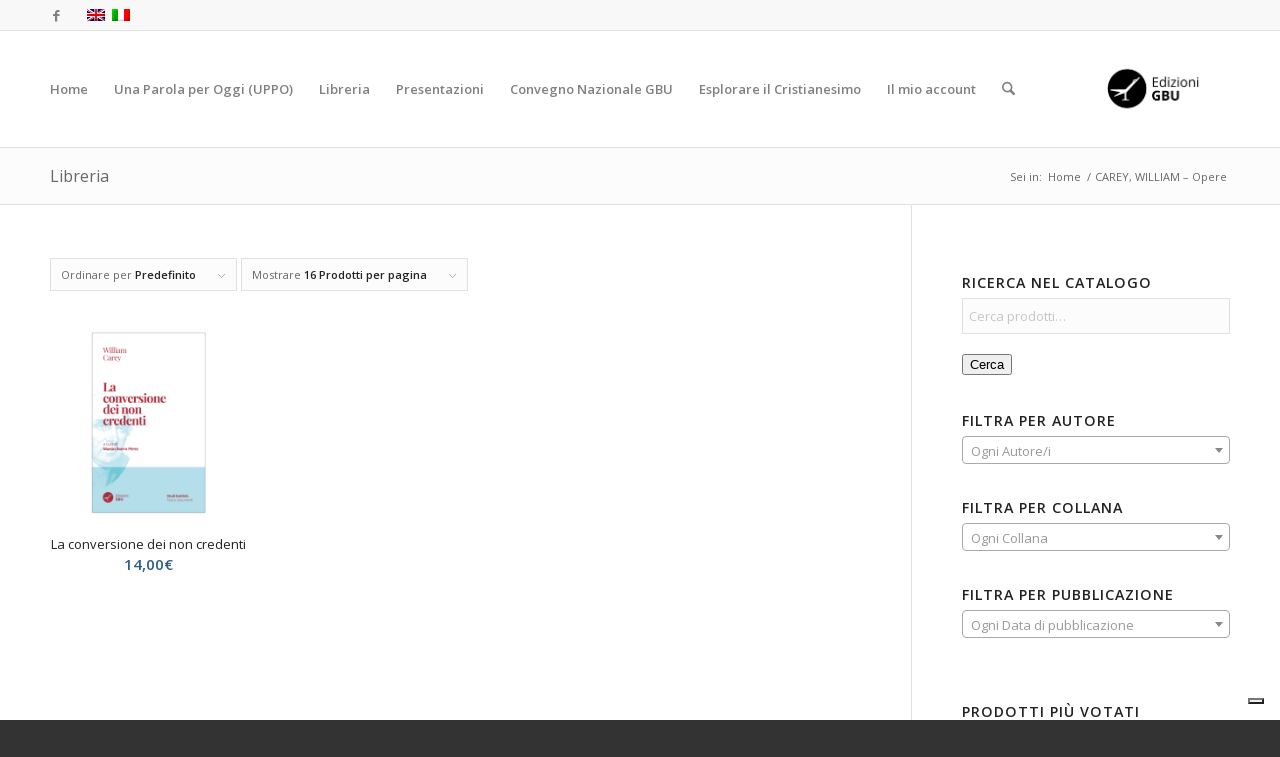

--- FILE ---
content_type: text/html; charset=UTF-8
request_url: https://edizionigbu.it/soggetti/carey-william-opere/
body_size: 103809
content:
<!DOCTYPE html>
<html lang="it-IT" class="html_stretched responsive av-preloader-disabled  html_header_top html_logo_right html_main_nav_header html_menu_left html_large html_header_sticky html_header_shrinking html_header_topbar_active html_mobile_menu_phone html_header_searchicon html_content_align_center html_header_unstick_top_disabled html_header_stretch_disabled html_av-overlay-side html_av-overlay-side-classic html_av-submenu-noclone html_entry_id_2597 av-cookies-no-cookie-consent av-no-preview av-default-lightbox html_text_menu_active av-mobile-menu-switch-default">
<head>
<meta charset="UTF-8" />


<!-- mobile setting -->
<meta name="viewport" content="width=device-width, initial-scale=1">

<!-- Scripts/CSS and wp_head hook -->
			<script type="text/javascript" class="_iub_cs_skip">
				var _iub = _iub || {};
				_iub.csConfiguration = _iub.csConfiguration || {};
				_iub.csConfiguration.siteId = "1114495";
				_iub.csConfiguration.cookiePolicyId = "15693806";
			</script>
			<script class="_iub_cs_skip" src="https://cs.iubenda.com/sync/1114495.js"></script>
			<meta name='robots' content='index, follow, max-image-preview:large, max-snippet:-1, max-video-preview:-1' />
	<style>img:is([sizes="auto" i], [sizes^="auto," i]) { contain-intrinsic-size: 3000px 1500px }</style>
	
	<!-- This site is optimized with the Yoast SEO plugin v25.7 - https://yoast.com/wordpress/plugins/seo/ -->
	<title>CAREY, WILLIAM – Opere Archivi &#187; Edizioni GBU</title>
	<link rel="canonical" href="https://edizionigbu.it/soggetti/carey-william-opere/" />
	<meta property="og:locale" content="it_IT" />
	<meta property="og:type" content="article" />
	<meta property="og:title" content="CAREY, WILLIAM – Opere Archivi &#187; Edizioni GBU" />
	<meta property="og:url" content="https://edizionigbu.it/soggetti/carey-william-opere/" />
	<meta property="og:site_name" content="Edizioni GBU" />
	<meta name="twitter:card" content="summary_large_image" />
	<script type="application/ld+json" class="yoast-schema-graph">{"@context":"https://schema.org","@graph":[{"@type":"CollectionPage","@id":"https://edizionigbu.it/soggetti/carey-william-opere/","url":"https://edizionigbu.it/soggetti/carey-william-opere/","name":"CAREY, WILLIAM – Opere Archivi &#187; Edizioni GBU","isPartOf":{"@id":"https://edizionigbu.it/#website"},"primaryImageOfPage":{"@id":"https://edizionigbu.it/soggetti/carey-william-opere/#primaryimage"},"image":{"@id":"https://edizionigbu.it/soggetti/carey-william-opere/#primaryimage"},"thumbnailUrl":"https://edizionigbu.it/nuovo-sito/wp-content/uploads/2021/05/quadrata-sito-ok.jpg","breadcrumb":{"@id":"https://edizionigbu.it/soggetti/carey-william-opere/#breadcrumb"},"inLanguage":"it-IT"},{"@type":"ImageObject","inLanguage":"it-IT","@id":"https://edizionigbu.it/soggetti/carey-william-opere/#primaryimage","url":"https://edizionigbu.it/nuovo-sito/wp-content/uploads/2021/05/quadrata-sito-ok.jpg","contentUrl":"https://edizionigbu.it/nuovo-sito/wp-content/uploads/2021/05/quadrata-sito-ok.jpg","width":1500,"height":1500},{"@type":"BreadcrumbList","@id":"https://edizionigbu.it/soggetti/carey-william-opere/#breadcrumb","itemListElement":[{"@type":"ListItem","position":1,"name":"Home","item":"https://edizionigbu.it/benvenuti/"},{"@type":"ListItem","position":2,"name":"CAREY, WILLIAM – Opere"}]},{"@type":"WebSite","@id":"https://edizionigbu.it/#website","url":"https://edizionigbu.it/","name":"Edizioni GBU","description":"Al servizio di una fede che pensa","publisher":{"@id":"https://edizionigbu.it/#organization"},"potentialAction":[{"@type":"SearchAction","target":{"@type":"EntryPoint","urlTemplate":"https://edizionigbu.it/?s={search_term_string}"},"query-input":{"@type":"PropertyValueSpecification","valueRequired":true,"valueName":"search_term_string"}}],"inLanguage":"it-IT"},{"@type":"Organization","@id":"https://edizionigbu.it/#organization","name":"Edizioni GBU","url":"https://edizionigbu.it/","logo":{"@type":"ImageObject","inLanguage":"it-IT","@id":"https://edizionigbu.it/#/schema/logo/image/","url":"https://edizionigbu.it/nuovo-sito/wp-content/uploads/2016/05/Ed_GBU.png","contentUrl":"https://edizionigbu.it/nuovo-sito/wp-content/uploads/2016/05/Ed_GBU.png","width":1557,"height":1556,"caption":"Edizioni GBU"},"image":{"@id":"https://edizionigbu.it/#/schema/logo/image/"},"sameAs":["https://www.facebook.com/edizionigbu.it/"]}]}</script>
	<!-- / Yoast SEO plugin. -->


<link rel='dns-prefetch' href='//cdn.iubenda.com' />
<link rel="alternate" type="application/rss+xml" title="Edizioni GBU &raquo; Feed" href="https://edizionigbu.it/feed/" />
<link rel="alternate" type="application/rss+xml" title="Edizioni GBU &raquo; Feed dei commenti" href="https://edizionigbu.it/comments/feed/" />
<link rel="alternate" type="application/rss+xml" title="Feed Edizioni GBU &raquo; CAREY, WILLIAM – Opere Soggetti" href="https://edizionigbu.it/soggetti/carey-william-opere/feed/" />

<!-- google webfont font replacement -->

			<script type='text/javascript'>

				(function() {

					/*	check if webfonts are disabled by user setting via cookie - or user must opt in.	*/
					var html = document.getElementsByTagName('html')[0];
					var cookie_check = html.className.indexOf('av-cookies-needs-opt-in') >= 0 || html.className.indexOf('av-cookies-can-opt-out') >= 0;
					var allow_continue = true;
					var silent_accept_cookie = html.className.indexOf('av-cookies-user-silent-accept') >= 0;

					if( cookie_check && ! silent_accept_cookie )
					{
						if( ! document.cookie.match(/aviaCookieConsent/) || html.className.indexOf('av-cookies-session-refused') >= 0 )
						{
							allow_continue = false;
						}
						else
						{
							if( ! document.cookie.match(/aviaPrivacyRefuseCookiesHideBar/) )
							{
								allow_continue = false;
							}
							else if( ! document.cookie.match(/aviaPrivacyEssentialCookiesEnabled/) )
							{
								allow_continue = false;
							}
							else if( document.cookie.match(/aviaPrivacyGoogleWebfontsDisabled/) )
							{
								allow_continue = false;
							}
						}
					}

					if( allow_continue )
					{
						var f = document.createElement('link');

						f.type 	= 'text/css';
						f.rel 	= 'stylesheet';
						f.href 	= 'https://fonts.googleapis.com/css?family=Open+Sans:400,600&display=auto';
						f.id 	= 'avia-google-webfont';

						document.getElementsByTagName('head')[0].appendChild(f);
					}
				})();

			</script>
			<link rel='stylesheet' id='wp-block-library-css' href='https://edizionigbu.it/nuovo-sito/wp-includes/css/dist/block-library/style.min.css?ver=6.8.3' type='text/css' media='all' />
<style id='global-styles-inline-css' type='text/css'>
:root{--wp--preset--aspect-ratio--square: 1;--wp--preset--aspect-ratio--4-3: 4/3;--wp--preset--aspect-ratio--3-4: 3/4;--wp--preset--aspect-ratio--3-2: 3/2;--wp--preset--aspect-ratio--2-3: 2/3;--wp--preset--aspect-ratio--16-9: 16/9;--wp--preset--aspect-ratio--9-16: 9/16;--wp--preset--color--black: #000000;--wp--preset--color--cyan-bluish-gray: #abb8c3;--wp--preset--color--white: #ffffff;--wp--preset--color--pale-pink: #f78da7;--wp--preset--color--vivid-red: #cf2e2e;--wp--preset--color--luminous-vivid-orange: #ff6900;--wp--preset--color--luminous-vivid-amber: #fcb900;--wp--preset--color--light-green-cyan: #7bdcb5;--wp--preset--color--vivid-green-cyan: #00d084;--wp--preset--color--pale-cyan-blue: #8ed1fc;--wp--preset--color--vivid-cyan-blue: #0693e3;--wp--preset--color--vivid-purple: #9b51e0;--wp--preset--color--metallic-red: #b02b2c;--wp--preset--color--maximum-yellow-red: #edae44;--wp--preset--color--yellow-sun: #eeee22;--wp--preset--color--palm-leaf: #83a846;--wp--preset--color--aero: #7bb0e7;--wp--preset--color--old-lavender: #745f7e;--wp--preset--color--steel-teal: #5f8789;--wp--preset--color--raspberry-pink: #d65799;--wp--preset--color--medium-turquoise: #4ecac2;--wp--preset--gradient--vivid-cyan-blue-to-vivid-purple: linear-gradient(135deg,rgba(6,147,227,1) 0%,rgb(155,81,224) 100%);--wp--preset--gradient--light-green-cyan-to-vivid-green-cyan: linear-gradient(135deg,rgb(122,220,180) 0%,rgb(0,208,130) 100%);--wp--preset--gradient--luminous-vivid-amber-to-luminous-vivid-orange: linear-gradient(135deg,rgba(252,185,0,1) 0%,rgba(255,105,0,1) 100%);--wp--preset--gradient--luminous-vivid-orange-to-vivid-red: linear-gradient(135deg,rgba(255,105,0,1) 0%,rgb(207,46,46) 100%);--wp--preset--gradient--very-light-gray-to-cyan-bluish-gray: linear-gradient(135deg,rgb(238,238,238) 0%,rgb(169,184,195) 100%);--wp--preset--gradient--cool-to-warm-spectrum: linear-gradient(135deg,rgb(74,234,220) 0%,rgb(151,120,209) 20%,rgb(207,42,186) 40%,rgb(238,44,130) 60%,rgb(251,105,98) 80%,rgb(254,248,76) 100%);--wp--preset--gradient--blush-light-purple: linear-gradient(135deg,rgb(255,206,236) 0%,rgb(152,150,240) 100%);--wp--preset--gradient--blush-bordeaux: linear-gradient(135deg,rgb(254,205,165) 0%,rgb(254,45,45) 50%,rgb(107,0,62) 100%);--wp--preset--gradient--luminous-dusk: linear-gradient(135deg,rgb(255,203,112) 0%,rgb(199,81,192) 50%,rgb(65,88,208) 100%);--wp--preset--gradient--pale-ocean: linear-gradient(135deg,rgb(255,245,203) 0%,rgb(182,227,212) 50%,rgb(51,167,181) 100%);--wp--preset--gradient--electric-grass: linear-gradient(135deg,rgb(202,248,128) 0%,rgb(113,206,126) 100%);--wp--preset--gradient--midnight: linear-gradient(135deg,rgb(2,3,129) 0%,rgb(40,116,252) 100%);--wp--preset--font-size--small: 1rem;--wp--preset--font-size--medium: 1.125rem;--wp--preset--font-size--large: 1.75rem;--wp--preset--font-size--x-large: clamp(1.75rem, 3vw, 2.25rem);--wp--preset--spacing--20: 0.44rem;--wp--preset--spacing--30: 0.67rem;--wp--preset--spacing--40: 1rem;--wp--preset--spacing--50: 1.5rem;--wp--preset--spacing--60: 2.25rem;--wp--preset--spacing--70: 3.38rem;--wp--preset--spacing--80: 5.06rem;--wp--preset--shadow--natural: 6px 6px 9px rgba(0, 0, 0, 0.2);--wp--preset--shadow--deep: 12px 12px 50px rgba(0, 0, 0, 0.4);--wp--preset--shadow--sharp: 6px 6px 0px rgba(0, 0, 0, 0.2);--wp--preset--shadow--outlined: 6px 6px 0px -3px rgba(255, 255, 255, 1), 6px 6px rgba(0, 0, 0, 1);--wp--preset--shadow--crisp: 6px 6px 0px rgba(0, 0, 0, 1);}:root { --wp--style--global--content-size: 800px;--wp--style--global--wide-size: 1130px; }:where(body) { margin: 0; }.wp-site-blocks > .alignleft { float: left; margin-right: 2em; }.wp-site-blocks > .alignright { float: right; margin-left: 2em; }.wp-site-blocks > .aligncenter { justify-content: center; margin-left: auto; margin-right: auto; }:where(.is-layout-flex){gap: 0.5em;}:where(.is-layout-grid){gap: 0.5em;}.is-layout-flow > .alignleft{float: left;margin-inline-start: 0;margin-inline-end: 2em;}.is-layout-flow > .alignright{float: right;margin-inline-start: 2em;margin-inline-end: 0;}.is-layout-flow > .aligncenter{margin-left: auto !important;margin-right: auto !important;}.is-layout-constrained > .alignleft{float: left;margin-inline-start: 0;margin-inline-end: 2em;}.is-layout-constrained > .alignright{float: right;margin-inline-start: 2em;margin-inline-end: 0;}.is-layout-constrained > .aligncenter{margin-left: auto !important;margin-right: auto !important;}.is-layout-constrained > :where(:not(.alignleft):not(.alignright):not(.alignfull)){max-width: var(--wp--style--global--content-size);margin-left: auto !important;margin-right: auto !important;}.is-layout-constrained > .alignwide{max-width: var(--wp--style--global--wide-size);}body .is-layout-flex{display: flex;}.is-layout-flex{flex-wrap: wrap;align-items: center;}.is-layout-flex > :is(*, div){margin: 0;}body .is-layout-grid{display: grid;}.is-layout-grid > :is(*, div){margin: 0;}body{padding-top: 0px;padding-right: 0px;padding-bottom: 0px;padding-left: 0px;}a:where(:not(.wp-element-button)){text-decoration: underline;}:root :where(.wp-element-button, .wp-block-button__link){background-color: #32373c;border-width: 0;color: #fff;font-family: inherit;font-size: inherit;line-height: inherit;padding: calc(0.667em + 2px) calc(1.333em + 2px);text-decoration: none;}.has-black-color{color: var(--wp--preset--color--black) !important;}.has-cyan-bluish-gray-color{color: var(--wp--preset--color--cyan-bluish-gray) !important;}.has-white-color{color: var(--wp--preset--color--white) !important;}.has-pale-pink-color{color: var(--wp--preset--color--pale-pink) !important;}.has-vivid-red-color{color: var(--wp--preset--color--vivid-red) !important;}.has-luminous-vivid-orange-color{color: var(--wp--preset--color--luminous-vivid-orange) !important;}.has-luminous-vivid-amber-color{color: var(--wp--preset--color--luminous-vivid-amber) !important;}.has-light-green-cyan-color{color: var(--wp--preset--color--light-green-cyan) !important;}.has-vivid-green-cyan-color{color: var(--wp--preset--color--vivid-green-cyan) !important;}.has-pale-cyan-blue-color{color: var(--wp--preset--color--pale-cyan-blue) !important;}.has-vivid-cyan-blue-color{color: var(--wp--preset--color--vivid-cyan-blue) !important;}.has-vivid-purple-color{color: var(--wp--preset--color--vivid-purple) !important;}.has-metallic-red-color{color: var(--wp--preset--color--metallic-red) !important;}.has-maximum-yellow-red-color{color: var(--wp--preset--color--maximum-yellow-red) !important;}.has-yellow-sun-color{color: var(--wp--preset--color--yellow-sun) !important;}.has-palm-leaf-color{color: var(--wp--preset--color--palm-leaf) !important;}.has-aero-color{color: var(--wp--preset--color--aero) !important;}.has-old-lavender-color{color: var(--wp--preset--color--old-lavender) !important;}.has-steel-teal-color{color: var(--wp--preset--color--steel-teal) !important;}.has-raspberry-pink-color{color: var(--wp--preset--color--raspberry-pink) !important;}.has-medium-turquoise-color{color: var(--wp--preset--color--medium-turquoise) !important;}.has-black-background-color{background-color: var(--wp--preset--color--black) !important;}.has-cyan-bluish-gray-background-color{background-color: var(--wp--preset--color--cyan-bluish-gray) !important;}.has-white-background-color{background-color: var(--wp--preset--color--white) !important;}.has-pale-pink-background-color{background-color: var(--wp--preset--color--pale-pink) !important;}.has-vivid-red-background-color{background-color: var(--wp--preset--color--vivid-red) !important;}.has-luminous-vivid-orange-background-color{background-color: var(--wp--preset--color--luminous-vivid-orange) !important;}.has-luminous-vivid-amber-background-color{background-color: var(--wp--preset--color--luminous-vivid-amber) !important;}.has-light-green-cyan-background-color{background-color: var(--wp--preset--color--light-green-cyan) !important;}.has-vivid-green-cyan-background-color{background-color: var(--wp--preset--color--vivid-green-cyan) !important;}.has-pale-cyan-blue-background-color{background-color: var(--wp--preset--color--pale-cyan-blue) !important;}.has-vivid-cyan-blue-background-color{background-color: var(--wp--preset--color--vivid-cyan-blue) !important;}.has-vivid-purple-background-color{background-color: var(--wp--preset--color--vivid-purple) !important;}.has-metallic-red-background-color{background-color: var(--wp--preset--color--metallic-red) !important;}.has-maximum-yellow-red-background-color{background-color: var(--wp--preset--color--maximum-yellow-red) !important;}.has-yellow-sun-background-color{background-color: var(--wp--preset--color--yellow-sun) !important;}.has-palm-leaf-background-color{background-color: var(--wp--preset--color--palm-leaf) !important;}.has-aero-background-color{background-color: var(--wp--preset--color--aero) !important;}.has-old-lavender-background-color{background-color: var(--wp--preset--color--old-lavender) !important;}.has-steel-teal-background-color{background-color: var(--wp--preset--color--steel-teal) !important;}.has-raspberry-pink-background-color{background-color: var(--wp--preset--color--raspberry-pink) !important;}.has-medium-turquoise-background-color{background-color: var(--wp--preset--color--medium-turquoise) !important;}.has-black-border-color{border-color: var(--wp--preset--color--black) !important;}.has-cyan-bluish-gray-border-color{border-color: var(--wp--preset--color--cyan-bluish-gray) !important;}.has-white-border-color{border-color: var(--wp--preset--color--white) !important;}.has-pale-pink-border-color{border-color: var(--wp--preset--color--pale-pink) !important;}.has-vivid-red-border-color{border-color: var(--wp--preset--color--vivid-red) !important;}.has-luminous-vivid-orange-border-color{border-color: var(--wp--preset--color--luminous-vivid-orange) !important;}.has-luminous-vivid-amber-border-color{border-color: var(--wp--preset--color--luminous-vivid-amber) !important;}.has-light-green-cyan-border-color{border-color: var(--wp--preset--color--light-green-cyan) !important;}.has-vivid-green-cyan-border-color{border-color: var(--wp--preset--color--vivid-green-cyan) !important;}.has-pale-cyan-blue-border-color{border-color: var(--wp--preset--color--pale-cyan-blue) !important;}.has-vivid-cyan-blue-border-color{border-color: var(--wp--preset--color--vivid-cyan-blue) !important;}.has-vivid-purple-border-color{border-color: var(--wp--preset--color--vivid-purple) !important;}.has-metallic-red-border-color{border-color: var(--wp--preset--color--metallic-red) !important;}.has-maximum-yellow-red-border-color{border-color: var(--wp--preset--color--maximum-yellow-red) !important;}.has-yellow-sun-border-color{border-color: var(--wp--preset--color--yellow-sun) !important;}.has-palm-leaf-border-color{border-color: var(--wp--preset--color--palm-leaf) !important;}.has-aero-border-color{border-color: var(--wp--preset--color--aero) !important;}.has-old-lavender-border-color{border-color: var(--wp--preset--color--old-lavender) !important;}.has-steel-teal-border-color{border-color: var(--wp--preset--color--steel-teal) !important;}.has-raspberry-pink-border-color{border-color: var(--wp--preset--color--raspberry-pink) !important;}.has-medium-turquoise-border-color{border-color: var(--wp--preset--color--medium-turquoise) !important;}.has-vivid-cyan-blue-to-vivid-purple-gradient-background{background: var(--wp--preset--gradient--vivid-cyan-blue-to-vivid-purple) !important;}.has-light-green-cyan-to-vivid-green-cyan-gradient-background{background: var(--wp--preset--gradient--light-green-cyan-to-vivid-green-cyan) !important;}.has-luminous-vivid-amber-to-luminous-vivid-orange-gradient-background{background: var(--wp--preset--gradient--luminous-vivid-amber-to-luminous-vivid-orange) !important;}.has-luminous-vivid-orange-to-vivid-red-gradient-background{background: var(--wp--preset--gradient--luminous-vivid-orange-to-vivid-red) !important;}.has-very-light-gray-to-cyan-bluish-gray-gradient-background{background: var(--wp--preset--gradient--very-light-gray-to-cyan-bluish-gray) !important;}.has-cool-to-warm-spectrum-gradient-background{background: var(--wp--preset--gradient--cool-to-warm-spectrum) !important;}.has-blush-light-purple-gradient-background{background: var(--wp--preset--gradient--blush-light-purple) !important;}.has-blush-bordeaux-gradient-background{background: var(--wp--preset--gradient--blush-bordeaux) !important;}.has-luminous-dusk-gradient-background{background: var(--wp--preset--gradient--luminous-dusk) !important;}.has-pale-ocean-gradient-background{background: var(--wp--preset--gradient--pale-ocean) !important;}.has-electric-grass-gradient-background{background: var(--wp--preset--gradient--electric-grass) !important;}.has-midnight-gradient-background{background: var(--wp--preset--gradient--midnight) !important;}.has-small-font-size{font-size: var(--wp--preset--font-size--small) !important;}.has-medium-font-size{font-size: var(--wp--preset--font-size--medium) !important;}.has-large-font-size{font-size: var(--wp--preset--font-size--large) !important;}.has-x-large-font-size{font-size: var(--wp--preset--font-size--x-large) !important;}
:where(.wp-block-post-template.is-layout-flex){gap: 1.25em;}:where(.wp-block-post-template.is-layout-grid){gap: 1.25em;}
:where(.wp-block-columns.is-layout-flex){gap: 2em;}:where(.wp-block-columns.is-layout-grid){gap: 2em;}
:root :where(.wp-block-pullquote){font-size: 1.5em;line-height: 1.6;}
</style>
<style id='woocommerce-inline-inline-css' type='text/css'>
.woocommerce form .form-row .required { visibility: visible; }
</style>
<link rel='stylesheet' id='wpml-legacy-dropdown-0-css' href='https://edizionigbu.it/nuovo-sito/wp-content/plugins/sitepress-multilingual-cms/templates/language-switchers/legacy-dropdown/style.min.css?ver=1' type='text/css' media='all' />
<style id='wpml-legacy-dropdown-0-inline-css' type='text/css'>
.wpml-ls-statics-shortcode_actions, .wpml-ls-statics-shortcode_actions .wpml-ls-sub-menu, .wpml-ls-statics-shortcode_actions a {border-color:#EEEEEE;}.wpml-ls-statics-shortcode_actions a, .wpml-ls-statics-shortcode_actions .wpml-ls-sub-menu a, .wpml-ls-statics-shortcode_actions .wpml-ls-sub-menu a:link, .wpml-ls-statics-shortcode_actions li:not(.wpml-ls-current-language) .wpml-ls-link, .wpml-ls-statics-shortcode_actions li:not(.wpml-ls-current-language) .wpml-ls-link:link {color:#444444;background-color:#ffffff;}.wpml-ls-statics-shortcode_actions .wpml-ls-sub-menu a:hover,.wpml-ls-statics-shortcode_actions .wpml-ls-sub-menu a:focus, .wpml-ls-statics-shortcode_actions .wpml-ls-sub-menu a:link:hover, .wpml-ls-statics-shortcode_actions .wpml-ls-sub-menu a:link:focus {color:#000000;background-color:#eeeeee;}.wpml-ls-statics-shortcode_actions .wpml-ls-current-language > a {color:#444444;background-color:#ffffff;}.wpml-ls-statics-shortcode_actions .wpml-ls-current-language:hover>a, .wpml-ls-statics-shortcode_actions .wpml-ls-current-language>a:focus {color:#000000;background-color:#eeeeee;}
</style>
<link rel='stylesheet' id='wpml-legacy-horizontal-list-0-css' href='https://edizionigbu.it/nuovo-sito/wp-content/plugins/sitepress-multilingual-cms/templates/language-switchers/legacy-list-horizontal/style.min.css?ver=1' type='text/css' media='all' />
<style id='wpml-legacy-horizontal-list-0-inline-css' type='text/css'>
.wpml-ls-statics-footer{background-color:transparent;}.wpml-ls-statics-footer, .wpml-ls-statics-footer .wpml-ls-sub-menu, .wpml-ls-statics-footer a {border-color:transparent;}.wpml-ls-statics-footer a, .wpml-ls-statics-footer .wpml-ls-sub-menu a, .wpml-ls-statics-footer .wpml-ls-sub-menu a:link, .wpml-ls-statics-footer li:not(.wpml-ls-current-language) .wpml-ls-link, .wpml-ls-statics-footer li:not(.wpml-ls-current-language) .wpml-ls-link:link {color:#393939;background-color:#F5F5F5;}.wpml-ls-statics-footer .wpml-ls-sub-menu a:hover,.wpml-ls-statics-footer .wpml-ls-sub-menu a:focus, .wpml-ls-statics-footer .wpml-ls-sub-menu a:link:hover, .wpml-ls-statics-footer .wpml-ls-sub-menu a:link:focus {color:#000000;background-color:#FFFFFF;}.wpml-ls-statics-footer .wpml-ls-current-language > a {color:#393939;background-color:#F5F5F5;}.wpml-ls-statics-footer .wpml-ls-current-language:hover>a, .wpml-ls-statics-footer .wpml-ls-current-language>a:focus {color:#000000;background-color:#FFFFFF;}
#lang_sel img, #lang_sel_list img, #lang_sel_footer img { display: inline; }
</style>
<link rel='stylesheet' id='wpml-legacy-post-translations-0-css' href='https://edizionigbu.it/nuovo-sito/wp-content/plugins/sitepress-multilingual-cms/templates/language-switchers/legacy-post-translations/style.min.css?ver=1' type='text/css' media='all' />
<link rel='stylesheet' id='brands-styles-css' href='https://edizionigbu.it/nuovo-sito/wp-content/plugins/woocommerce/assets/css/brands.css?ver=10.1.0' type='text/css' media='all' />
<link rel='stylesheet' id='avia-merged-styles-css' href='https://edizionigbu.it/nuovo-sito/wp-content/uploads/dynamic_avia/avia-merged-styles-2a15a681cfdb505a09756a4b3d2a2e96---6947c6704d73f.css' type='text/css' media='all' />
<script type="text/javascript" src="https://edizionigbu.it/nuovo-sito/wp-includes/js/jquery/jquery.min.js?ver=3.7.1" id="jquery-core-js"></script>
<script type="text/javascript" src="https://edizionigbu.it/nuovo-sito/wp-includes/js/jquery/jquery-migrate.min.js?ver=3.4.1" id="jquery-migrate-js"></script>

<script  type="text/javascript" class=" _iub_cs_skip" type="text/javascript" id="iubenda-head-inline-scripts-0">
/* <![CDATA[ */
            var _iub = _iub || [];
            _iub.csConfiguration ={"floatingPreferencesButtonDisplay":"bottom-right","lang":"it","siteId":"1114495","cookiePolicyId":"15693806","whitelabel":false,"invalidateConsentWithoutLog":true,"banner":{"closeButtonDisplay":false,"listPurposes":true,"explicitWithdrawal":true,"rejectButtonDisplay":true,"acceptButtonDisplay":true,"customizeButtonDisplay":true,"closeButtonRejects":true,"position":"float-top-center","style":"light","textColor":"#000000","backgroundColor":"#FFFFFF","customizeButtonCaptionColor":"#4D4D4D","customizeButtonColor":"#DADADA"},"perPurposeConsent":true,"enableUspr":true,"usprApplies":true,"enableLgpd":true,"enableTcf":true,"tcfPurposes":{"1":true,"2":"consent_only","3":"consent_only","4":"consent_only","5":"consent_only","6":"consent_only","7":"consent_only","8":"consent_only","9":"consent_only","10":"consent_only"}}; 
/* ]]> */
</script>
<script  type="text/javascript" class=" _iub_cs_skip" type="text/javascript" src="//cdn.iubenda.com/cs/ccpa/stub.js?ver=3.12.4" id="iubenda-head-scripts-0-js"></script>
<script  type="text/javascript" class=" _iub_cs_skip" type="text/javascript" src="//cdn.iubenda.com/cs/tcf/stub-v2.js?ver=3.12.4" id="iubenda-head-scripts-1-js"></script>
<script  type="text/javascript" class=" _iub_cs_skip" type="text/javascript" src="//cdn.iubenda.com/cs/tcf/safe-tcf-v2.js?ver=3.12.4" id="iubenda-head-scripts-2-js"></script>
<script  type="text/javascript" charset="UTF-8" async="" class=" _iub_cs_skip" type="text/javascript" src="//cdn.iubenda.com/cs/iubenda_cs.js?ver=3.12.4" id="iubenda-head-scripts-3-js"></script>
<script type="text/javascript" id="wpml-cookie-js-extra">
/* <![CDATA[ */
var wpml_cookies = {"wp-wpml_current_language":{"value":"it","expires":1,"path":"\/"}};
var wpml_cookies = {"wp-wpml_current_language":{"value":"it","expires":1,"path":"\/"}};
/* ]]> */
</script>
<script type="text/javascript" src="https://edizionigbu.it/nuovo-sito/wp-content/plugins/sitepress-multilingual-cms/res/js/cookies/language-cookie.js?ver=476000" id="wpml-cookie-js" defer="defer" data-wp-strategy="defer"></script>
<script type="text/javascript" src="https://edizionigbu.it/nuovo-sito/wp-content/plugins/woocommerce/assets/js/js-cookie/js.cookie.min.js?ver=2.1.4-wc.10.1.0" id="js-cookie-js" defer="defer" data-wp-strategy="defer"></script>
<script type="text/javascript" id="wc-cart-fragments-js-extra">
/* <![CDATA[ */
var wc_cart_fragments_params = {"ajax_url":"\/nuovo-sito\/wp-admin\/admin-ajax.php","wc_ajax_url":"\/?wc-ajax=%%endpoint%%","cart_hash_key":"wc_cart_hash_09853971c76e799e03876cbe0f1bea72-it","fragment_name":"wc_fragments_09853971c76e799e03876cbe0f1bea72","request_timeout":"5000"};
/* ]]> */
</script>
<script type="text/javascript" src="https://edizionigbu.it/nuovo-sito/wp-content/plugins/woocommerce/assets/js/frontend/cart-fragments.min.js?ver=10.1.0" id="wc-cart-fragments-js" defer="defer" data-wp-strategy="defer"></script>
<script type="text/javascript" src="https://edizionigbu.it/nuovo-sito/wp-content/plugins/woocommerce/assets/js/jquery-blockui/jquery.blockUI.min.js?ver=2.7.0-wc.10.1.0" id="jquery-blockui-js" defer="defer" data-wp-strategy="defer"></script>
<script type="text/javascript" id="wc-add-to-cart-js-extra">
/* <![CDATA[ */
var wc_add_to_cart_params = {"ajax_url":"\/nuovo-sito\/wp-admin\/admin-ajax.php","wc_ajax_url":"\/?wc-ajax=%%endpoint%%","i18n_view_cart":"Visualizza carrello","cart_url":"https:\/\/edizionigbu.it\/carrello\/","is_cart":"","cart_redirect_after_add":"no"};
/* ]]> */
</script>
<script type="text/javascript" src="https://edizionigbu.it/nuovo-sito/wp-content/plugins/woocommerce/assets/js/frontend/add-to-cart.min.js?ver=10.1.0" id="wc-add-to-cart-js" defer="defer" data-wp-strategy="defer"></script>
<script type="text/javascript" id="woocommerce-js-extra">
/* <![CDATA[ */
var woocommerce_params = {"ajax_url":"\/nuovo-sito\/wp-admin\/admin-ajax.php","wc_ajax_url":"\/?wc-ajax=%%endpoint%%","i18n_password_show":"Mostra password","i18n_password_hide":"Nascondi password"};
/* ]]> */
</script>
<script type="text/javascript" src="https://edizionigbu.it/nuovo-sito/wp-content/plugins/woocommerce/assets/js/frontend/woocommerce.min.js?ver=10.1.0" id="woocommerce-js" defer="defer" data-wp-strategy="defer"></script>
<script type="text/javascript" src="https://edizionigbu.it/nuovo-sito/wp-content/plugins/sitepress-multilingual-cms/templates/language-switchers/legacy-dropdown/script.min.js?ver=1" id="wpml-legacy-dropdown-0-js"></script>
<script type="text/javascript" src="https://edizionigbu.it/nuovo-sito/wp-content/uploads/dynamic_avia/avia-head-scripts-c5449f2f49d48ef6faaa520d815eafb7---6947c6706d1ef.js" id="avia-head-scripts-js"></script>
<link rel="https://api.w.org/" href="https://edizionigbu.it/wp-json/" /><link rel="EditURI" type="application/rsd+xml" title="RSD" href="https://edizionigbu.it/nuovo-sito/xmlrpc.php?rsd" />
<meta name="generator" content="WordPress 6.8.3" />
<meta name="generator" content="WooCommerce 10.1.0" />
<meta name="generator" content="WPML ver:4.7.6 stt:1,27;" />

<link rel="icon" href="https://edizionigbu.it/nuovo-sito/wp-content/uploads/2016/05/cropped-Ed_GBU-e1465596145488.png" type="image/png">
<!--[if lt IE 9]><script src="https://edizionigbu.it/nuovo-sito/wp-content/themes/enfold/js/html5shiv.js"></script><![endif]--><link rel="profile" href="https://gmpg.org/xfn/11" />
<link rel="alternate" type="application/rss+xml" title="Edizioni GBU RSS2 Feed" href="https://edizionigbu.it/feed/" />
<link rel="pingback" href="https://edizionigbu.it/nuovo-sito/xmlrpc.php" />
	<noscript><style>.woocommerce-product-gallery{ opacity: 1 !important; }</style></noscript>
	
<!-- To speed up the rendering and to display the site as fast as possible to the user we include some styles and scripts for above the fold content inline -->
<script type="text/javascript">'use strict';var avia_is_mobile=!1;if(/Android|webOS|iPhone|iPad|iPod|BlackBerry|IEMobile|Opera Mini/i.test(navigator.userAgent)&&'ontouchstart' in document.documentElement){avia_is_mobile=!0;document.documentElement.className+=' avia_mobile '}
else{document.documentElement.className+=' avia_desktop '};document.documentElement.className+=' js_active ';(function(){var e=['-webkit-','-moz-','-ms-',''],n='',o=!1,a=!1;for(var t in e){if(e[t]+'transform' in document.documentElement.style){o=!0;n=e[t]+'transform'};if(e[t]+'perspective' in document.documentElement.style){a=!0}};if(o){document.documentElement.className+=' avia_transform '};if(a){document.documentElement.className+=' avia_transform3d '};if(typeof document.getElementsByClassName=='function'&&typeof document.documentElement.getBoundingClientRect=='function'&&avia_is_mobile==!1){if(n&&window.innerHeight>0){setTimeout(function(){var e=0,o={},a=0,t=document.getElementsByClassName('av-parallax'),i=window.pageYOffset||document.documentElement.scrollTop;for(e=0;e<t.length;e++){t[e].style.top='0px';o=t[e].getBoundingClientRect();a=Math.ceil((window.innerHeight+i-o.top)*0.3);t[e].style[n]='translate(0px, '+a+'px)';t[e].style.top='auto';t[e].className+=' enabled-parallax '}},50)}}})();</script><link rel="icon" href="https://edizionigbu.it/nuovo-sito/wp-content/uploads/2016/05/cropped-Ed_GBU-32x32.png" sizes="32x32" />
<link rel="icon" href="https://edizionigbu.it/nuovo-sito/wp-content/uploads/2016/05/cropped-Ed_GBU-192x192.png" sizes="192x192" />
<link rel="apple-touch-icon" href="https://edizionigbu.it/nuovo-sito/wp-content/uploads/2016/05/cropped-Ed_GBU-180x180.png" />
<meta name="msapplication-TileImage" content="https://edizionigbu.it/nuovo-sito/wp-content/uploads/2016/05/cropped-Ed_GBU-270x270.png" />
<style type="text/css">
		@font-face {font-family: 'entypo-fontello-enfold'; font-weight: normal; font-style: normal; font-display: auto;
		src: url('https://edizionigbu.it/nuovo-sito/wp-content/themes/enfold/config-templatebuilder/avia-template-builder/assets/fonts/entypo-fontello-enfold/entypo-fontello-enfold.woff2') format('woff2'),
		url('https://edizionigbu.it/nuovo-sito/wp-content/themes/enfold/config-templatebuilder/avia-template-builder/assets/fonts/entypo-fontello-enfold/entypo-fontello-enfold.woff') format('woff'),
		url('https://edizionigbu.it/nuovo-sito/wp-content/themes/enfold/config-templatebuilder/avia-template-builder/assets/fonts/entypo-fontello-enfold/entypo-fontello-enfold.ttf') format('truetype'),
		url('https://edizionigbu.it/nuovo-sito/wp-content/themes/enfold/config-templatebuilder/avia-template-builder/assets/fonts/entypo-fontello-enfold/entypo-fontello-enfold.svg#entypo-fontello-enfold') format('svg'),
		url('https://edizionigbu.it/nuovo-sito/wp-content/themes/enfold/config-templatebuilder/avia-template-builder/assets/fonts/entypo-fontello-enfold/entypo-fontello-enfold.eot'),
		url('https://edizionigbu.it/nuovo-sito/wp-content/themes/enfold/config-templatebuilder/avia-template-builder/assets/fonts/entypo-fontello-enfold/entypo-fontello-enfold.eot?#iefix') format('embedded-opentype');
		}

		#top .avia-font-entypo-fontello-enfold, body .avia-font-entypo-fontello-enfold, html body [data-av_iconfont='entypo-fontello-enfold']:before{ font-family: 'entypo-fontello-enfold'; }
		
		@font-face {font-family: 'entypo-fontello'; font-weight: normal; font-style: normal; font-display: auto;
		src: url('https://edizionigbu.it/nuovo-sito/wp-content/themes/enfold/config-templatebuilder/avia-template-builder/assets/fonts/entypo-fontello/entypo-fontello.woff2') format('woff2'),
		url('https://edizionigbu.it/nuovo-sito/wp-content/themes/enfold/config-templatebuilder/avia-template-builder/assets/fonts/entypo-fontello/entypo-fontello.woff') format('woff'),
		url('https://edizionigbu.it/nuovo-sito/wp-content/themes/enfold/config-templatebuilder/avia-template-builder/assets/fonts/entypo-fontello/entypo-fontello.ttf') format('truetype'),
		url('https://edizionigbu.it/nuovo-sito/wp-content/themes/enfold/config-templatebuilder/avia-template-builder/assets/fonts/entypo-fontello/entypo-fontello.svg#entypo-fontello') format('svg'),
		url('https://edizionigbu.it/nuovo-sito/wp-content/themes/enfold/config-templatebuilder/avia-template-builder/assets/fonts/entypo-fontello/entypo-fontello.eot'),
		url('https://edizionigbu.it/nuovo-sito/wp-content/themes/enfold/config-templatebuilder/avia-template-builder/assets/fonts/entypo-fontello/entypo-fontello.eot?#iefix') format('embedded-opentype');
		}

		#top .avia-font-entypo-fontello, body .avia-font-entypo-fontello, html body [data-av_iconfont='entypo-fontello']:before{ font-family: 'entypo-fontello'; }
		</style>

<!--
Debugging Info for Theme support: 

Theme: Enfold
Version: 7.1.1
Installed: enfold
AviaFramework Version: 5.6
AviaBuilder Version: 6.0
aviaElementManager Version: 1.0.1
- - - - - - - - - - -
ChildTheme: Enfold Edizioni GBU
ChildTheme Version: 20180220
ChildTheme Installed: enfold

- - - - - - - - - - -
ML:256-PU:55-PLA:16
WP:6.8.3
Compress: CSS:all theme files - JS:all theme files
Updates: enabled - token has changed and not verified
PLAu:15
-->
</head>

<body id="top" class="archive tax-pa_soggetti term-carey-william-opere term-866 wp-theme-enfold wp-child-theme-enfold_edizionigbu stretched rtl_columns av-curtain-numeric open_sans  theme-enfold woocommerce woocommerce-page woocommerce-no-js avia-responsive-images-support avia-woocommerce-30" itemscope="itemscope" itemtype="https://schema.org/WebPage" >

	
	<div id='wrap_all'>

	
<header id='header' class='all_colors header_color light_bg_color  av_header_top av_logo_right av_main_nav_header av_menu_left av_large av_header_sticky av_header_shrinking av_header_stretch_disabled av_mobile_menu_phone av_header_searchicon av_header_unstick_top_disabled av_bottom_nav_disabled  av_header_border_disabled'  data-av_shrink_factor='50' role="banner" itemscope="itemscope" itemtype="https://schema.org/WPHeader" >

		<div id='header_meta' class='container_wrap container_wrap_meta  av_icon_active_left av_extra_header_active av_entry_id_2597'>

			      <div class='container'>
			      <ul class='noLightbox social_bookmarks icon_count_1'><li class='social_bookmarks_facebook av-social-link-facebook social_icon_1 avia_social_iconfont'><a  target="_blank" aria-label="Collegamento a Facebook" href='https://www.facebook.com/Edizioni-GBU-49010552694/' data-av_icon='' data-av_iconfont='entypo-fontello' title="Collegamento a Facebook" desc="Collegamento a Facebook" title='Collegamento a Facebook'><span class='avia_hidden_link_text'>Collegamento a Facebook</span></a></li></ul><nav class='sub_menu'  role="navigation" itemscope="itemscope" itemtype="https://schema.org/SiteNavigationElement" ><ul class='avia_wpml_language_switch avia_wpml_language_switch_extra'><li class='language_en '><a href='https://edizionigbu.it/en/'>	<span class='language_flag'><img title='English' src='https://edizionigbu.it/nuovo-sito/wp-content/plugins/sitepress-multilingual-cms/res/flags/en.png' alt='English' /></span>	<span class='language_native'>English</span>	<span class='language_translated'>Inglese</span>	<span class='language_code'>en</span></a></li><li class='language_it avia_current_lang'><a href='https://edizionigbu.it/soggetti/carey-william-opere/'>	<span class='language_flag'><img title='Italiano' src='https://edizionigbu.it/nuovo-sito/wp-content/plugins/sitepress-multilingual-cms/res/flags/it.png' alt='Italiano' /></span>	<span class='language_native'>Italiano</span>	<span class='language_translated'>Italiano</span>	<span class='language_code'>it</span></a></li></ul></nav>			      </div>
		</div>

		<div  id='header_main' class='container_wrap container_wrap_logo'>

        <ul  class = 'menu-item cart_dropdown ' data-success='è stato aggiunto al carrello'><li class="cart_dropdown_first"><a class='cart_dropdown_link avia-svg-icon avia-font-svg_entypo-fontello' href='https://edizionigbu.it/carrello/'><div class="av-cart-container" data-av_svg_icon='basket' data-av_iconset='svg_entypo-fontello'><svg version="1.1" xmlns="http://www.w3.org/2000/svg" width="29" height="32" viewBox="0 0 29 32" preserveAspectRatio="xMidYMid meet" aria-labelledby='av-svg-title-1' aria-describedby='av-svg-desc-1' role="graphics-symbol" aria-hidden="true">
<title id='av-svg-title-1'>Carrello</title>
<desc id='av-svg-desc-1'>Carrello</desc>
<path d="M4.8 27.2q0-1.28 0.96-2.24t2.24-0.96q1.344 0 2.272 0.96t0.928 2.24q0 1.344-0.928 2.272t-2.272 0.928q-1.28 0-2.24-0.928t-0.96-2.272zM20.8 27.2q0-1.28 0.96-2.24t2.24-0.96q1.344 0 2.272 0.96t0.928 2.24q0 1.344-0.928 2.272t-2.272 0.928q-1.28 0-2.24-0.928t-0.96-2.272zM10.496 19.648q-1.152 0.32-1.088 0.736t1.408 0.416h17.984v2.432q0 0.64-0.64 0.64h-20.928q-0.64 0-0.64-0.64v-2.432l-0.32-1.472-3.136-14.528h-3.136v-2.56q0-0.64 0.64-0.64h4.992q0.64 0 0.64 0.64v2.752h22.528v8.768q0 0.704-0.576 0.832z"></path>
</svg></div><span class='av-cart-counter '>0</span><span class="avia_hidden_link_text">Carrello</span></a><!--<span class='cart_subtotal'><span class="woocommerce-Price-amount amount"><bdi>0,00<span class="woocommerce-Price-currencySymbol">&euro;</span></bdi></span></span>--><div class="dropdown_widget dropdown_widget_cart"><div class="avia-arrow"></div><div class="widget_shopping_cart_content"></div></div></li></ul><div class='container av-logo-container'><div class='inner-container'><span class='logo avia-standard-logo'><a href='https://edizionigbu.it/' class='' aria-label='logo_sito' title='logo_sito'><img src="https://edizionigbu.it/nuovo-sito/wp-content/uploads/2022/11/logo_sito-2.png" srcset="https://edizionigbu.it/nuovo-sito/wp-content/uploads/2022/11/logo_sito-2.png 3155w, https://edizionigbu.it/nuovo-sito/wp-content/uploads/2022/11/logo_sito-2-300x176.png 300w, https://edizionigbu.it/nuovo-sito/wp-content/uploads/2022/11/logo_sito-2-1030x605.png 1030w, https://edizionigbu.it/nuovo-sito/wp-content/uploads/2022/11/logo_sito-2-768x451.png 768w, https://edizionigbu.it/nuovo-sito/wp-content/uploads/2022/11/logo_sito-2-1536x902.png 1536w, https://edizionigbu.it/nuovo-sito/wp-content/uploads/2022/11/logo_sito-2-2048x1202.png 2048w, https://edizionigbu.it/nuovo-sito/wp-content/uploads/2022/11/logo_sito-2-1500x881.png 1500w, https://edizionigbu.it/nuovo-sito/wp-content/uploads/2022/11/logo_sito-2-705x414.png 705w, https://edizionigbu.it/nuovo-sito/wp-content/uploads/2022/11/logo_sito-2-450x264.png 450w, https://edizionigbu.it/nuovo-sito/wp-content/uploads/2022/11/logo_sito-2-500x294.png 500w" sizes="(max-width: 3155px) 100vw, 3155px" height="100" width="300" alt='Edizioni GBU' title='logo_sito' /></a></span><nav class='main_menu' data-selectname='Seleziona una pagina'  role="navigation" itemscope="itemscope" itemtype="https://schema.org/SiteNavigationElement" ><div class="avia-menu av-main-nav-wrap"><ul role="menu" class="menu av-main-nav" id="avia-menu"><li role="menuitem" id="menu-item-2589" class="menu-item menu-item-type-custom menu-item-object-custom menu-item-home menu-item-top-level menu-item-top-level-1"><a href="https://edizionigbu.it/" itemprop="url" tabindex="0"><span class="avia-bullet"></span><span class="avia-menu-text">Home</span><span class="avia-menu-fx"><span class="avia-arrow-wrap"><span class="avia-arrow"></span></span></span></a></li>
<li role="menuitem" id="menu-item-3684" class="menu-item menu-item-type-custom menu-item-object-custom menu-item-has-children menu-item-mega-parent  menu-item-top-level menu-item-top-level-2"><a href="#" itemprop="url" tabindex="0"><span class="avia-bullet"></span><span class="avia-menu-text">Una Parola per Oggi (UPPO)</span><span class="avia-menu-fx"><span class="avia-arrow-wrap"><span class="avia-arrow"></span></span></span></a>
<div class='avia_mega_div avia_mega5 twelve units'>

<ul class="sub-menu">
	<li role="menuitem" id="menu-item-5016" class="menu-item menu-item-type-post_type menu-item-object-page avia_mega_menu_columns_5 three units  avia_mega_menu_columns_first"><span class='mega_menu_title heading-color av-special-font'><a href='https://edizionigbu.it/storie/'>Dicono di “Una Parola per Oggi”</a></span></li>
	<li role="menuitem" id="menu-item-6050" class="menu-item menu-item-type-post_type menu-item-object-page avia_mega_menu_columns_5 three units "><span class='mega_menu_title heading-color av-special-font'><a href='https://edizionigbu.it/uppo-2026/'>UPPO 2026</a></span></li>
	<li role="menuitem" id="menu-item-4701" class="menu-item menu-item-type-post_type menu-item-object-page avia_mega_menu_columns_5 three units "><span class='mega_menu_title heading-color av-special-font'><a href='https://edizionigbu.it/i-nostri-autori/'>I nostri autori</a></span></li>
	<li role="menuitem" id="menu-item-6044" class="menu-item menu-item-type-post_type menu-item-object-page avia_mega_menu_columns_5 three units "><span class='mega_menu_title heading-color av-special-font'><a href='https://edizionigbu.it/promozioni-uppo-2024/'>Promozioni UPPO 2026</a></span></li>
	<li role="menuitem" id="menu-item-5925" class="menu-item menu-item-type-post_type menu-item-object-page menu-item-has-children avia_mega_menu_columns_5 three units avia_mega_menu_columns_last"><span class='mega_menu_title heading-color av-special-font'><a href='https://edizionigbu.it/anni/'>Anni</a></span>
	<ul class="sub-menu">
		<li role="menuitem" id="menu-item-3683" class="menu-item menu-item-type-post_type menu-item-object-page"><a href="https://edizionigbu.it/una-parola-per-oggi-uppo/" itemprop="url" tabindex="0"><span class="avia-bullet"></span><span class="avia-menu-text">2024</span></a></li>
		<li role="menuitem" id="menu-item-4982" class="menu-item menu-item-type-post_type menu-item-object-page"><a href="https://edizionigbu.it/uppo-2025/" itemprop="url" tabindex="0"><span class="avia-bullet"></span><span class="avia-menu-text">UPPO 2025</span></a></li>
	</ul>
</li>
</ul>

</div>
</li>
<li role="menuitem" id="menu-item-1219" class="menu-item menu-item-type-post_type menu-item-object-page menu-item-has-children menu-item-mega-parent  menu-item-top-level menu-item-top-level-3"><a href="https://edizionigbu.it/libreria/" itemprop="url" tabindex="0"><span class="avia-bullet"></span><span class="avia-menu-text">Libreria</span><span class="avia-menu-fx"><span class="avia-arrow-wrap"><span class="avia-arrow"></span></span></span></a>
<div class='avia_mega_div avia_mega3 nine units'>

<ul class="sub-menu">
	<li role="menuitem" id="menu-item-1576" class="menu-item menu-item-type-custom menu-item-object-custom menu-item-has-children avia_mega_menu_columns_3 three units  avia_mega_menu_columns_first"><span class='mega_menu_title heading-color av-special-font'>Collane</span>
	<ul class="sub-menu">
		<li role="menuitem" id="menu-item-1563" class="menu-item menu-item-type-taxonomy menu-item-object-product_cat"><a href="https://edizionigbu.it/categoria-libro/collane/il-duplice-ascolto/" itemprop="url" tabindex="0"><span class="avia-bullet"></span><span class="avia-menu-text">Il duplice ascolto</span></a></li>
		<li role="menuitem" id="menu-item-1568" class="menu-item menu-item-type-taxonomy menu-item-object-product_cat"><a href="https://edizionigbu.it/categoria-libro/collane/render-ragione/" itemprop="url" tabindex="0"><span class="avia-bullet"></span><span class="avia-menu-text">Render Ragione</span></a></li>
		<li role="menuitem" id="menu-item-1565" class="menu-item menu-item-type-taxonomy menu-item-object-product_cat"><a href="https://edizionigbu.it/categoria-libro/collane/orizzonti-del-pensiero-cristiano/" itemprop="url" tabindex="0"><span class="avia-bullet"></span><span class="avia-menu-text">Orizzonti del pensiero cristiano</span></a></li>
		<li role="menuitem" id="menu-item-1566" class="menu-item menu-item-type-taxonomy menu-item-object-product_cat"><a href="https://edizionigbu.it/categoria-libro/collane/pensiero/" itemprop="url" tabindex="0"><span class="avia-bullet"></span><span class="avia-menu-text">Pensiero</span></a></li>
		<li role="menuitem" id="menu-item-1556" class="menu-item menu-item-type-taxonomy menu-item-object-product_cat"><a href="https://edizionigbu.it/categoria-libro/collane/commentari-antico-testamento/" itemprop="url" tabindex="0"><span class="avia-bullet"></span><span class="avia-menu-text">Commentari &#8211; Antico Testamento</span></a></li>
		<li role="menuitem" id="menu-item-1557" class="menu-item menu-item-type-taxonomy menu-item-object-product_cat"><a href="https://edizionigbu.it/categoria-libro/collane/commentari-nuovo-testamento/" itemprop="url" tabindex="0"><span class="avia-bullet"></span><span class="avia-menu-text">Commentari &#8211; Nuovo Testamento</span></a></li>
		<li role="menuitem" id="menu-item-1564" class="menu-item menu-item-type-taxonomy menu-item-object-product_cat"><a href="https://edizionigbu.it/categoria-libro/collane/intorno-alla-bibbia/" itemprop="url" tabindex="0"><span class="avia-bullet"></span><span class="avia-menu-text">Intorno alla Bibbia</span></a></li>
		<li role="menuitem" id="menu-item-1558" class="menu-item menu-item-type-taxonomy menu-item-object-product_cat"><a href="https://edizionigbu.it/categoria-libro/collane/dizionari/" itemprop="url" tabindex="0"><span class="avia-bullet"></span><span class="avia-menu-text">Dizionari</span></a></li>
		<li role="menuitem" id="menu-item-1559" class="menu-item menu-item-type-taxonomy menu-item-object-product_cat"><a href="https://edizionigbu.it/categoria-libro/collane/etica-biblica/" itemprop="url" tabindex="0"><span class="avia-bullet"></span><span class="avia-menu-text">Etica biblica</span></a></li>
		<li role="menuitem" id="menu-item-1221" class="menu-item menu-item-type-taxonomy menu-item-object-product_cat"><a href="https://edizionigbu.it/categoria-libro/collane/approcci-alla-teologia/" itemprop="url" tabindex="0"><span class="avia-bullet"></span><span class="avia-menu-text">Approcci alla teologia</span></a></li>
		<li role="menuitem" id="menu-item-1572" class="menu-item menu-item-type-taxonomy menu-item-object-product_cat"><a href="https://edizionigbu.it/categoria-libro/collane/studi-di-teologia-biblica/" itemprop="url" tabindex="0"><span class="avia-bullet"></span><span class="avia-menu-text">Studi di Teologia Biblica</span></a></li>
		<li role="menuitem" id="menu-item-1220" class="menu-item menu-item-type-taxonomy menu-item-object-product_cat"><a href="https://edizionigbu.it/categoria-libro/collane/biografie/" itemprop="url" tabindex="0"><span class="avia-bullet"></span><span class="avia-menu-text">Biografie</span></a></li>
		<li role="menuitem" id="menu-item-1560" class="menu-item menu-item-type-taxonomy menu-item-object-product_cat"><a href="https://edizionigbu.it/categoria-libro/collane/evangelici-ditalia/" itemprop="url" tabindex="0"><span class="avia-bullet"></span><span class="avia-menu-text">Evangelici d&#8217;Italia</span></a></li>
		<li role="menuitem" id="menu-item-1575" class="menu-item menu-item-type-taxonomy menu-item-object-product_cat"><a href="https://edizionigbu.it/categoria-libro/collane/vita/" itemprop="url" tabindex="0"><span class="avia-bullet"></span><span class="avia-menu-text">Vita</span></a></li>
		<li role="menuitem" id="menu-item-1570" class="menu-item menu-item-type-taxonomy menu-item-object-product_cat"><a href="https://edizionigbu.it/categoria-libro/collane/stottiana/" itemprop="url" tabindex="0"><span class="avia-bullet"></span><span class="avia-menu-text">Stottiana</span></a></li>
		<li role="menuitem" id="menu-item-1567" class="menu-item menu-item-type-taxonomy menu-item-object-product_cat"><a href="https://edizionigbu.it/categoria-libro/collane/realia/" itemprop="url" tabindex="0"><span class="avia-bullet"></span><span class="avia-menu-text">Realia</span></a></li>
		<li role="menuitem" id="menu-item-1569" class="menu-item menu-item-type-taxonomy menu-item-object-product_cat"><a href="https://edizionigbu.it/categoria-libro/collane/spiritualita/" itemprop="url" tabindex="0"><span class="avia-bullet"></span><span class="avia-menu-text">Spiritualità</span></a></li>
		<li role="menuitem" id="menu-item-1561" class="menu-item menu-item-type-taxonomy menu-item-object-product_cat"><a href="https://edizionigbu.it/categoria-libro/collane/fantasy/" itemprop="url" tabindex="0"><span class="avia-bullet"></span><span class="avia-menu-text">Fantasy</span></a></li>
		<li role="menuitem" id="menu-item-1574" class="menu-item menu-item-type-taxonomy menu-item-object-product_cat"><a href="https://edizionigbu.it/categoria-libro/collane/tascabili-didasko/" itemprop="url" tabindex="0"><span class="avia-bullet"></span><span class="avia-menu-text">Tascabili Didasko</span></a></li>
	</ul>
</li>
	<li role="menuitem" id="menu-item-1562" class="menu-item menu-item-type-taxonomy menu-item-object-product_cat avia_mega_menu_columns_3 three units "><span class='mega_menu_title heading-color av-special-font'><a href='https://edizionigbu.it/categoria-libro/collane/fuori-collana/'>Fuori collana</a></span></li>
	<li role="menuitem" id="menu-item-1977" class="menu-item menu-item-type-custom menu-item-object-custom menu-item-has-children avia_mega_menu_columns_3 three units avia_mega_menu_columns_last"><span class='mega_menu_title heading-color av-special-font'><a href='http://-'>Condizioni</a></span>
	<ul class="sub-menu">
		<li role="menuitem" id="menu-item-1582" class="menu-item menu-item-type-post_type menu-item-object-page"><a href="https://edizionigbu.it/termini-e-condizioni/" itemprop="url" tabindex="0"><span class="avia-bullet"></span><span class="avia-menu-text">Termini e Condizioni</span></a></li>
		<li role="menuitem" id="menu-item-1577" class="menu-item menu-item-type-post_type menu-item-object-page"><a href="https://edizionigbu.it/tempi-e-spese-di-spedizione/" itemprop="url" tabindex="0"><span class="avia-bullet"></span><span class="avia-menu-text">Tempi e spese di spedizione</span></a></li>
		<li role="menuitem" id="menu-item-1978" class="menu-item menu-item-type-post_type menu-item-object-page"><a href="https://edizionigbu.it/distribuzione/" itemprop="url" tabindex="0"><span class="avia-bullet"></span><span class="avia-menu-text">Distribuzione</span></a></li>
		<li role="menuitem" id="menu-item-1980" class="menu-item menu-item-type-post_type menu-item-object-page"><a href="https://edizionigbu.it/privacy-policy/" itemprop="url" tabindex="0"><span class="avia-bullet"></span><span class="avia-menu-text">Privacy Policy</span></a></li>
	</ul>
</li>
</ul>

</div>
</li>
<li role="menuitem" id="menu-item-2149" class="menu-item menu-item-type-post_type menu-item-object-page menu-item-has-children menu-item-top-level menu-item-top-level-4"><a href="https://edizionigbu.it/presentazioni/" itemprop="url" tabindex="0"><span class="avia-bullet"></span><span class="avia-menu-text">Presentazioni</span><span class="avia-menu-fx"><span class="avia-arrow-wrap"><span class="avia-arrow"></span></span></span></a>


<ul class="sub-menu">
	<li role="menuitem" id="menu-item-4105" class="menu-item menu-item-type-post_type menu-item-object-page"><a href="https://edizionigbu.it/garythomas/" itemprop="url" tabindex="0"><span class="avia-bullet"></span><span class="avia-menu-text">Gary Thomas a Pescara</span></a></li>
	<li role="menuitem" id="menu-item-2150" class="menu-item menu-item-type-post_type menu-item-object-page"><a href="https://edizionigbu.it/presentazioni/recensioni/" itemprop="url" tabindex="0"><span class="avia-bullet"></span><span class="avia-menu-text">Recensioni</span></a></li>
</ul>
</li>
<li role="menuitem" id="menu-item-989" class="menu-item menu-item-type-post_type menu-item-object-page menu-item-top-level menu-item-top-level-5"><a href="https://edizionigbu.it/convegni/" itemprop="url" tabindex="0"><span class="avia-bullet"></span><span class="avia-menu-text">Convegno Nazionale GBU</span><span class="avia-menu-fx"><span class="avia-arrow-wrap"><span class="avia-arrow"></span></span></span></a></li>
<li role="menuitem" id="menu-item-4630" class="menu-item menu-item-type-post_type menu-item-object-page menu-item-has-children menu-item-top-level menu-item-top-level-6"><a href="https://edizionigbu.it/esplorare-il-cristianesimo/" itemprop="url" tabindex="0"><span class="avia-bullet"></span><span class="avia-menu-text">Esplorare il Cristianesimo</span><span class="avia-menu-fx"><span class="avia-arrow-wrap"><span class="avia-arrow"></span></span></span></a>


<ul class="sub-menu">
	<li role="menuitem" id="menu-item-4670" class="menu-item menu-item-type-post_type menu-item-object-page"><a href="https://edizionigbu.it/ec-partecipanti/" itemprop="url" tabindex="0"><span class="avia-bullet"></span><span class="avia-menu-text">Stai SEGUENDO un corso?</span></a></li>
	<li role="menuitem" id="menu-item-4674" class="menu-item menu-item-type-post_type menu-item-object-page"><a href="https://edizionigbu.it/ec-conduttori/" itemprop="url" tabindex="0"><span class="avia-bullet"></span><span class="avia-menu-text">Stai ORGANIZZANDO un corso?</span></a></li>
</ul>
</li>
<li role="menuitem" id="menu-item-1578" class="menu-item menu-item-type-post_type menu-item-object-page menu-item-mega-parent  menu-item-top-level menu-item-top-level-7"><a href="https://edizionigbu.it/mio-account/" itemprop="url" tabindex="0"><span class="avia-bullet"></span><span class="avia-menu-text">Il mio account</span><span class="avia-menu-fx"><span class="avia-arrow-wrap"><span class="avia-arrow"></span></span></span></a></li>
<li id="menu-item-search" class="noMobile menu-item menu-item-search-dropdown menu-item-avia-special" role="menuitem"><a class="avia-svg-icon avia-font-svg_entypo-fontello" aria-label="Cerca" href="?s=" rel="nofollow" title="Fare clic per aprire il campo di ricerca" data-avia-search-tooltip="
&lt;search&gt;
	&lt;form role=&quot;search&quot; action=&quot;https://edizionigbu.it/&quot; id=&quot;searchform&quot; method=&quot;get&quot; class=&quot;&quot;&gt;
		&lt;div&gt;
&lt;span class=&#039;av_searchform_search avia-svg-icon avia-font-svg_entypo-fontello&#039; data-av_svg_icon=&#039;search&#039; data-av_iconset=&#039;svg_entypo-fontello&#039;&gt;&lt;svg version=&quot;1.1&quot; xmlns=&quot;http://www.w3.org/2000/svg&quot; width=&quot;25&quot; height=&quot;32&quot; viewBox=&quot;0 0 25 32&quot; preserveAspectRatio=&quot;xMidYMid meet&quot; aria-labelledby=&#039;av-svg-title-2&#039; aria-describedby=&#039;av-svg-desc-2&#039; role=&quot;graphics-symbol&quot; aria-hidden=&quot;true&quot;&gt;
&lt;title id=&#039;av-svg-title-2&#039;&gt;Search&lt;/title&gt;
&lt;desc id=&#039;av-svg-desc-2&#039;&gt;Search&lt;/desc&gt;
&lt;path d=&quot;M24.704 24.704q0.96 1.088 0.192 1.984l-1.472 1.472q-1.152 1.024-2.176 0l-6.080-6.080q-2.368 1.344-4.992 1.344-4.096 0-7.136-3.040t-3.040-7.136 2.88-7.008 6.976-2.912 7.168 3.040 3.072 7.136q0 2.816-1.472 5.184zM3.008 13.248q0 2.816 2.176 4.992t4.992 2.176 4.832-2.016 2.016-4.896q0-2.816-2.176-4.96t-4.992-2.144-4.832 2.016-2.016 4.832z&quot;&gt;&lt;/path&gt;
&lt;/svg&gt;&lt;/span&gt;			&lt;input type=&quot;submit&quot; value=&quot;&quot; id=&quot;searchsubmit&quot; class=&quot;button&quot; title=&quot;Immettere almeno 3 caratteri per visualizzare i risultati della ricerca in un menu a tendina o fare clic per accedere alla pagina dei risultati della ricerca per visualizzare tutti i risultati&quot; /&gt;
			&lt;input type=&quot;search&quot; id=&quot;s&quot; name=&quot;s&quot; value=&quot;&quot; aria-label=&#039;Cerca&#039; placeholder=&#039;Cerca&#039; required /&gt;
		&lt;/div&gt;
	&lt;/form&gt;
&lt;/search&gt;
" data-av_svg_icon='search' data-av_iconset='svg_entypo-fontello'><svg version="1.1" xmlns="http://www.w3.org/2000/svg" width="25" height="32" viewBox="0 0 25 32" preserveAspectRatio="xMidYMid meet" aria-labelledby='av-svg-title-3' aria-describedby='av-svg-desc-3' role="graphics-symbol" aria-hidden="true">
<title id='av-svg-title-3'>Fare clic per aprire il campo di ricerca</title>
<desc id='av-svg-desc-3'>Fare clic per aprire il campo di ricerca</desc>
<path d="M24.704 24.704q0.96 1.088 0.192 1.984l-1.472 1.472q-1.152 1.024-2.176 0l-6.080-6.080q-2.368 1.344-4.992 1.344-4.096 0-7.136-3.040t-3.040-7.136 2.88-7.008 6.976-2.912 7.168 3.040 3.072 7.136q0 2.816-1.472 5.184zM3.008 13.248q0 2.816 2.176 4.992t4.992 2.176 4.832-2.016 2.016-4.896q0-2.816-2.176-4.96t-4.992-2.144-4.832 2.016-2.016 4.832z"></path>
</svg><span class="avia_hidden_link_text">Cerca</span></a></li><li class="av-burger-menu-main menu-item-avia-special " role="menuitem">
	        			<a href="#" aria-label="Menu" aria-hidden="false">
							<span class="av-hamburger av-hamburger--spin av-js-hamburger">
								<span class="av-hamburger-box">
						          <span class="av-hamburger-inner"></span>
						          <strong>Menu</strong>
								</span>
							</span>
							<span class="avia_hidden_link_text">Menu</span>
						</a>
	        		   </li></ul></div></nav></div> </div> 
		<!-- end container_wrap-->
		</div>
<div class="header_bg"></div>
<!-- end header -->
</header>

	<div id='main' class='all_colors' data-scroll-offset='116'>

	<div class='stretch_full container_wrap alternate_color light_bg_color title_container'><div class='container'><h1 class='main-title entry-title '><a href='https://edizionigbu.it/libreria/' rel='bookmark' title='Link Permanente: Libreria'  itemprop="headline" >Libreria</a></h1><div class="breadcrumb breadcrumbs avia-breadcrumbs"><div class="breadcrumb-trail" ><span class="trail-before"><span class="breadcrumb-title">Sei in:</span></span> <span  itemscope="itemscope" itemtype="https://schema.org/BreadcrumbList" ><span  itemscope="itemscope" itemtype="https://schema.org/ListItem" itemprop="itemListElement" ><a itemprop="url" href="https://edizionigbu.it" title="Edizioni GBU" rel="home" class="trail-begin"><span itemprop="name">Home</span></a><span itemprop="position" class="hidden">1</span></span></span> <span class="sep">/</span> <span class="trail-end">CAREY, WILLIAM – Opere</span></div></div></div></div><div class='container_wrap container_wrap_first main_color sidebar_right template-shop shop_columns_4'><div class="container"><header class="woocommerce-products-header">
			<h1 class="woocommerce-products-header__title page-title">CAREY, WILLIAM – Opere</h1>
	
	</header>
<main class='template-shop content av-content-small alpha units'  role="main" itemprop="mainContentOfPage" itemscope="itemscope" itemtype="https://schema.org/SomeProducts" ><div class='entry-content-wrapper'><div class="woocommerce-notices-wrapper"></div><div class="product-sorting avia-product-sorting"><ul class="sort-param sort-param-order"><li><span class='currently-selected'>Ordinare per <strong>Predefinito</strong></span><ul><li class="current-param"><a class='avia-product-sorting-link' data-href='?avia_extended_shop_select=yes&product_order=default' rel="nofollow"><span class='avia-bullet'></span>Predefinito</a></li><li><a class='avia-product-sorting-link' data-href='?product_sort=asc&avia_extended_shop_select=yes&product_order=menu_order' rel="nofollow"><span class='avia-bullet'></span>Personalizzato</a></li><li><a class='avia-product-sorting-link' data-href='?product_sort=asc&avia_extended_shop_select=yes&product_order=title' rel="nofollow"><span class='avia-bullet'></span>Nome</a></li><li><a class='avia-product-sorting-link' data-href='?product_sort=asc&avia_extended_shop_select=yes&product_order=price' rel="nofollow"><span class='avia-bullet'></span>Prezzo</a></li><li><a class='avia-product-sorting-link' data-href='?product_sort=asc&avia_extended_shop_select=yes&product_order=date' rel="nofollow"><span class='avia-bullet'></span>Data</a></li><li><a class='avia-product-sorting-link' data-href='?avia_extended_shop_select=yes&product_order=popularity' rel="nofollow"><span class='avia-bullet'></span>I più venduti (vendite)</a></li><li><a class='avia-product-sorting-link' data-href='?avia_extended_shop_select=yes&product_order=rating' rel="nofollow"><span class='avia-bullet'></span>Valutazione media</a></li><li><a class='avia-product-sorting-link' data-href='?product_sort=asc&avia_extended_shop_select=yes&product_order=relevance' rel="nofollow"><span class='avia-bullet'></span>Rilevanza</a></li><li><a class='avia-product-sorting-link' data-href='?avia_extended_shop_select=yes&product_order=rand' rel="nofollow"><span class='avia-bullet'></span>Casuale</a></li><li><a class='avia-product-sorting-link' data-href='?product_sort=asc&avia_extended_shop_select=yes&product_order=id' rel="nofollow"><span class='avia-bullet'></span>ID Prodotto</a></li></ul></li></ul><ul class='sort-param sort-param-count'><li><span class='currently-selected'>Mostrare <strong>16 Prodotti per pagina </strong></span><ul><li class="current-param"><a class='avia-product-sorting-link' data-href='?paged=1&avia_extended_shop_select=yes&product_order=default&product_count=16' rel="nofollow">		<span class='avia-bullet'></span>16 Prodotti per pagina</a></li><li><a class='avia-product-sorting-link' data-href='?paged=1&avia_extended_shop_select=yes&product_order=default&product_count=32' rel="nofollow">	<span class='avia-bullet'></span>32 Prodotti per pagina</a></li><li><a class='avia-product-sorting-link' data-href='?paged=1&avia_extended_shop_select=yes&product_order=default&product_count=48' rel="nofollow">	<span class='avia-bullet'></span>48 Prodotti per pagina</a></li></ul></li></ul></div><ul class="products columns-4">
<li class="product type-product post-2597 status-publish first instock product_cat-studi-battisti-testi-e-documenti product_tag-battismo product_tag-carey-william product_tag-missione has-post-thumbnail taxable shipping-taxable purchasable product-type-simple">
	<div class='inner_product main_color wrapped_style noLightbox  av-product-class-minimal'><a href="https://edizionigbu.it/libreria/la-conversione-dei-non-credenti/" class="woocommerce-LoopProduct-link woocommerce-loop-product__link"><div class="thumbnail_container"><img loading="lazy" width="450" height="450" src="https://edizionigbu.it/nuovo-sito/wp-content/uploads/2021/05/quadrata-sito-ok-450x450.jpg" class="wp-image-5564 avia-img-lazy-loading-5564 attachment-shop_catalog size-shop_catalog wp-post-image" alt="" decoding="async" srcset="https://edizionigbu.it/nuovo-sito/wp-content/uploads/2021/05/quadrata-sito-ok-450x450.jpg 450w, https://edizionigbu.it/nuovo-sito/wp-content/uploads/2021/05/quadrata-sito-ok-300x300.jpg 300w, https://edizionigbu.it/nuovo-sito/wp-content/uploads/2021/05/quadrata-sito-ok-1030x1030.jpg 1030w, https://edizionigbu.it/nuovo-sito/wp-content/uploads/2021/05/quadrata-sito-ok-80x80.jpg 80w, https://edizionigbu.it/nuovo-sito/wp-content/uploads/2021/05/quadrata-sito-ok-768x768.jpg 768w, https://edizionigbu.it/nuovo-sito/wp-content/uploads/2021/05/quadrata-sito-ok-36x36.jpg 36w, https://edizionigbu.it/nuovo-sito/wp-content/uploads/2021/05/quadrata-sito-ok-180x180.jpg 180w, https://edizionigbu.it/nuovo-sito/wp-content/uploads/2021/05/quadrata-sito-ok-705x705.jpg 705w, https://edizionigbu.it/nuovo-sito/wp-content/uploads/2021/05/quadrata-sito-ok-120x120.jpg 120w, https://edizionigbu.it/nuovo-sito/wp-content/uploads/2021/05/quadrata-sito-ok-200x200.jpg 200w, https://edizionigbu.it/nuovo-sito/wp-content/uploads/2021/05/quadrata-sito-ok-500x500.jpg 500w, https://edizionigbu.it/nuovo-sito/wp-content/uploads/2021/05/quadrata-sito-ok-100x100.jpg 100w, https://edizionigbu.it/nuovo-sito/wp-content/uploads/2021/05/quadrata-sito-ok-60x60.jpg 60w, https://edizionigbu.it/nuovo-sito/wp-content/uploads/2021/05/quadrata-sito-ok-90x90.jpg 90w, https://edizionigbu.it/nuovo-sito/wp-content/uploads/2021/05/quadrata-sito-ok.jpg 1500w" sizes="(max-width: 450px) 100vw, 450px" /><span class="cart-loading"></span></div><div class='inner_product_header'><div class='avia-arrow'></div><div class='inner_product_header_table'><div class='inner_product_header_cell'><h2 class="woocommerce-loop-product__title">La conversione dei non credenti</h2>
	<span class="price"><span class="woocommerce-Price-amount amount"><bdi>14,00<span class="woocommerce-Price-currencySymbol">&euro;</span></bdi></span></span>
</div></div></div></a></div></li>
</ul>
</div></main><aside class='sidebar sidebar_right   alpha units' aria-label="Barra laterale"  role="complementary" itemscope="itemscope" itemtype="https://schema.org/WPSideBar" ><div class="inner_sidebar extralight-border"><section id="woocommerce_product_search-2" class="widget clearfix woocommerce widget_product_search"><h3 class="widgettitle">Ricerca nel catalogo</h3><form role="search" method="get" class="woocommerce-product-search" action="https://edizionigbu.it/">
	<label class="screen-reader-text" for="woocommerce-product-search-field-0">Cerca:</label>
	<input type="search" id="woocommerce-product-search-field-0" class="search-field" placeholder="Cerca prodotti&hellip;" value="" name="s" />
	<button type="submit" value="Cerca" class="">Cerca</button>
	<input type="hidden" name="post_type" value="product" />
</form>
<span class="seperator extralight-border"></span></section><section id="woocommerce_layered_nav-2" class="widget clearfix woocommerce widget_layered_nav woocommerce-widget-layered-nav"><h3 class="widgettitle">Filtra per Autore</h3><form method="get" action="https://edizionigbu.it/soggetti/carey-william-opere/" class="woocommerce-widget-layered-nav-dropdown"><select class="woocommerce-widget-layered-nav-dropdown dropdown_layered_nav_autore"><option value="">Ogni Autore/i</option><option value="william-carey-1761-1834" >William Carey (1761–1834)</option><option value="martin-ibarra-perez" >Martin Ibarra Pérez</option></select><input type="hidden" name="filter_autore" value="" /></form><span class="seperator extralight-border"></span></section><section id="woocommerce_layered_nav-3" class="widget clearfix woocommerce widget_layered_nav woocommerce-widget-layered-nav"><h3 class="widgettitle">Filtra per Collana</h3><form method="get" action="https://edizionigbu.it/soggetti/carey-william-opere/" class="woocommerce-widget-layered-nav-dropdown"><select class="woocommerce-widget-layered-nav-dropdown dropdown_layered_nav_collana"><option value="">Ogni Collana</option><option value="studi-battisti-testi-e-documenti" >Studi battisti. Testi e documenti</option></select><input type="hidden" name="filter_collana" value="" /></form><span class="seperator extralight-border"></span></section><section id="woocommerce_layered_nav-5" class="widget clearfix woocommerce widget_layered_nav woocommerce-widget-layered-nav"><h3 class="widgettitle">Filtra per Pubblicazione</h3><form method="get" action="https://edizionigbu.it/soggetti/carey-william-opere/" class="woocommerce-widget-layered-nav-dropdown"><select class="woocommerce-widget-layered-nav-dropdown dropdown_layered_nav_pubblicazione"><option value="">Ogni Data di pubblicazione</option><option value="2021" >2021</option></select><input type="hidden" name="filter_pubblicazione" value="" /></form><span class="seperator extralight-border"></span></section><section id="woocommerce_top_rated_products-2" class="widget clearfix woocommerce widget_top_rated_products"><h3 class="widgettitle">Prodotti più votati</h3><ul class="product_list_widget"><li>
	
	<a href="https://edizionigbu.it/libreria/liberi-di-credere/">
		<img width="36" height="36" src="https://edizionigbu.it/nuovo-sito/wp-content/uploads/2019/06/prima_quadrata_sito_ok-36x36.png" class="wp-image-4497 avia-img-lazy-loading-4497 attachment-widget size-widget wp-post-image" alt="Liberi di credere!" decoding="async" loading="lazy" srcset="https://edizionigbu.it/nuovo-sito/wp-content/uploads/2019/06/prima_quadrata_sito_ok-36x36.png 36w, https://edizionigbu.it/nuovo-sito/wp-content/uploads/2019/06/prima_quadrata_sito_ok-300x300.png 300w, https://edizionigbu.it/nuovo-sito/wp-content/uploads/2019/06/prima_quadrata_sito_ok-1030x1030.png 1030w, https://edizionigbu.it/nuovo-sito/wp-content/uploads/2019/06/prima_quadrata_sito_ok-80x80.png 80w, https://edizionigbu.it/nuovo-sito/wp-content/uploads/2019/06/prima_quadrata_sito_ok-768x768.png 768w, https://edizionigbu.it/nuovo-sito/wp-content/uploads/2019/06/prima_quadrata_sito_ok-180x180.png 180w, https://edizionigbu.it/nuovo-sito/wp-content/uploads/2019/06/prima_quadrata_sito_ok.png 1500w, https://edizionigbu.it/nuovo-sito/wp-content/uploads/2019/06/prima_quadrata_sito_ok-705x705.png 705w, https://edizionigbu.it/nuovo-sito/wp-content/uploads/2019/06/prima_quadrata_sito_ok-120x120.png 120w, https://edizionigbu.it/nuovo-sito/wp-content/uploads/2019/06/prima_quadrata_sito_ok-450x450.png 450w, https://edizionigbu.it/nuovo-sito/wp-content/uploads/2019/06/prima_quadrata_sito_ok-200x200.png 200w, https://edizionigbu.it/nuovo-sito/wp-content/uploads/2019/06/prima_quadrata_sito_ok-500x500.png 500w, https://edizionigbu.it/nuovo-sito/wp-content/uploads/2019/06/prima_quadrata_sito_ok-100x100.png 100w" sizes="auto, (max-width: 36px) 100vw, 36px" />		<span class="product-title">Liberi di credere!</span>
	</a>

				
	<span class="woocommerce-Price-amount amount"><bdi>19,00<span class="woocommerce-Price-currencySymbol">&euro;</span></bdi></span>
	</li>
<li>
	
	<a href="https://edizionigbu.it/libreria/a-caccia-di-dio/">
		<img width="36" height="36" src="https://edizionigbu.it/nuovo-sito/wp-content/uploads/2023/07/prima_quadrata_sito_ok-26-36x36.png" class="wp-image-4531 avia-img-lazy-loading-4531 attachment-widget size-widget wp-post-image" alt="A caccia di Dio" decoding="async" loading="lazy" srcset="https://edizionigbu.it/nuovo-sito/wp-content/uploads/2023/07/prima_quadrata_sito_ok-26-36x36.png 36w, https://edizionigbu.it/nuovo-sito/wp-content/uploads/2023/07/prima_quadrata_sito_ok-26-300x300.png 300w, https://edizionigbu.it/nuovo-sito/wp-content/uploads/2023/07/prima_quadrata_sito_ok-26-1030x1030.png 1030w, https://edizionigbu.it/nuovo-sito/wp-content/uploads/2023/07/prima_quadrata_sito_ok-26-80x80.png 80w, https://edizionigbu.it/nuovo-sito/wp-content/uploads/2023/07/prima_quadrata_sito_ok-26-768x768.png 768w, https://edizionigbu.it/nuovo-sito/wp-content/uploads/2023/07/prima_quadrata_sito_ok-26-180x180.png 180w, https://edizionigbu.it/nuovo-sito/wp-content/uploads/2023/07/prima_quadrata_sito_ok-26.png 1500w, https://edizionigbu.it/nuovo-sito/wp-content/uploads/2023/07/prima_quadrata_sito_ok-26-705x705.png 705w, https://edizionigbu.it/nuovo-sito/wp-content/uploads/2023/07/prima_quadrata_sito_ok-26-120x120.png 120w, https://edizionigbu.it/nuovo-sito/wp-content/uploads/2023/07/prima_quadrata_sito_ok-26-450x450.png 450w, https://edizionigbu.it/nuovo-sito/wp-content/uploads/2023/07/prima_quadrata_sito_ok-26-200x200.png 200w, https://edizionigbu.it/nuovo-sito/wp-content/uploads/2023/07/prima_quadrata_sito_ok-26-500x500.png 500w, https://edizionigbu.it/nuovo-sito/wp-content/uploads/2023/07/prima_quadrata_sito_ok-26-100x100.png 100w" sizes="auto, (max-width: 36px) 100vw, 36px" />		<span class="product-title">A caccia di Dio</span>
	</a>

				
	<span class="woocommerce-Price-amount amount"><bdi>18,00<span class="woocommerce-Price-currencySymbol">&euro;</span></bdi></span>
	</li>
<li>
	
	<a href="https://edizionigbu.it/libreria/mogli/">
		<img width="36" height="36" src="https://edizionigbu.it/nuovo-sito/wp-content/uploads/2022/03/quadrata-sito-ok-36x36.jpg" class="wp-image-5551 avia-img-lazy-loading-5551 attachment-widget size-widget wp-post-image" alt="Mogli" decoding="async" loading="lazy" srcset="https://edizionigbu.it/nuovo-sito/wp-content/uploads/2022/03/quadrata-sito-ok-36x36.jpg 36w, https://edizionigbu.it/nuovo-sito/wp-content/uploads/2022/03/quadrata-sito-ok-300x300.jpg 300w, https://edizionigbu.it/nuovo-sito/wp-content/uploads/2022/03/quadrata-sito-ok-1030x1030.jpg 1030w, https://edizionigbu.it/nuovo-sito/wp-content/uploads/2022/03/quadrata-sito-ok-80x80.jpg 80w, https://edizionigbu.it/nuovo-sito/wp-content/uploads/2022/03/quadrata-sito-ok-768x769.jpg 768w, https://edizionigbu.it/nuovo-sito/wp-content/uploads/2022/03/quadrata-sito-ok-180x180.jpg 180w, https://edizionigbu.it/nuovo-sito/wp-content/uploads/2022/03/quadrata-sito-ok-705x705.jpg 705w, https://edizionigbu.it/nuovo-sito/wp-content/uploads/2022/03/quadrata-sito-ok-120x120.jpg 120w, https://edizionigbu.it/nuovo-sito/wp-content/uploads/2022/03/quadrata-sito-ok-450x450.jpg 450w, https://edizionigbu.it/nuovo-sito/wp-content/uploads/2022/03/quadrata-sito-ok-200x200.jpg 200w, https://edizionigbu.it/nuovo-sito/wp-content/uploads/2022/03/quadrata-sito-ok-500x500.jpg 500w, https://edizionigbu.it/nuovo-sito/wp-content/uploads/2022/03/quadrata-sito-ok-100x100.jpg 100w, https://edizionigbu.it/nuovo-sito/wp-content/uploads/2022/03/quadrata-sito-ok-60x60.jpg 60w, https://edizionigbu.it/nuovo-sito/wp-content/uploads/2022/03/quadrata-sito-ok-90x90.jpg 90w, https://edizionigbu.it/nuovo-sito/wp-content/uploads/2022/03/quadrata-sito-ok.jpg 1500w" sizes="auto, (max-width: 36px) 100vw, 36px" />		<span class="product-title">Mogli</span>
	</a>

				
	<span class="woocommerce-Price-amount amount"><bdi>17,00<span class="woocommerce-Price-currencySymbol">&euro;</span></bdi></span>
	</li>
<li>
	
	<a href="https://edizionigbu.it/libreria/la-croce-di-cristo/">
		<img width="36" height="36" src="https://edizionigbu.it/nuovo-sito/wp-content/uploads/2024/05/quadrata-prima-4-36x36.png" class="wp-image-5333 avia-img-lazy-loading-5333 attachment-widget size-widget wp-post-image" alt="La croce di Cristo" decoding="async" loading="lazy" srcset="https://edizionigbu.it/nuovo-sito/wp-content/uploads/2024/05/quadrata-prima-4-36x36.png 36w, https://edizionigbu.it/nuovo-sito/wp-content/uploads/2024/05/quadrata-prima-4-300x300.png 300w, https://edizionigbu.it/nuovo-sito/wp-content/uploads/2024/05/quadrata-prima-4-1030x1030.png 1030w, https://edizionigbu.it/nuovo-sito/wp-content/uploads/2024/05/quadrata-prima-4-80x80.png 80w, https://edizionigbu.it/nuovo-sito/wp-content/uploads/2024/05/quadrata-prima-4-768x768.png 768w, https://edizionigbu.it/nuovo-sito/wp-content/uploads/2024/05/quadrata-prima-4-180x180.png 180w, https://edizionigbu.it/nuovo-sito/wp-content/uploads/2024/05/quadrata-prima-4-705x705.png 705w, https://edizionigbu.it/nuovo-sito/wp-content/uploads/2024/05/quadrata-prima-4-120x120.png 120w, https://edizionigbu.it/nuovo-sito/wp-content/uploads/2024/05/quadrata-prima-4-450x450.png 450w, https://edizionigbu.it/nuovo-sito/wp-content/uploads/2024/05/quadrata-prima-4-200x200.png 200w, https://edizionigbu.it/nuovo-sito/wp-content/uploads/2024/05/quadrata-prima-4-500x500.png 500w, https://edizionigbu.it/nuovo-sito/wp-content/uploads/2024/05/quadrata-prima-4-100x100.png 100w, https://edizionigbu.it/nuovo-sito/wp-content/uploads/2024/05/quadrata-prima-4.png 1080w" sizes="auto, (max-width: 36px) 100vw, 36px" />		<span class="product-title">La croce di Cristo</span>
	</a>

				
	<span class="woocommerce-Price-amount amount"><bdi>22,00<span class="woocommerce-Price-currencySymbol">&euro;</span></bdi></span>
	</li>
<li>
	
	<a href="https://edizionigbu.it/libreria/il-pluralismo-religioso-2/">
		<img width="36" height="36" src="https://edizionigbu.it/nuovo-sito/wp-content/uploads/2023/07/prima_quadrata_sito_ok-25-36x36.png" class="wp-image-4524 avia-img-lazy-loading-4524 attachment-widget size-widget wp-post-image" alt="Il pluralismo religioso" decoding="async" loading="lazy" srcset="https://edizionigbu.it/nuovo-sito/wp-content/uploads/2023/07/prima_quadrata_sito_ok-25-36x36.png 36w, https://edizionigbu.it/nuovo-sito/wp-content/uploads/2023/07/prima_quadrata_sito_ok-25-300x300.png 300w, https://edizionigbu.it/nuovo-sito/wp-content/uploads/2023/07/prima_quadrata_sito_ok-25-1030x1030.png 1030w, https://edizionigbu.it/nuovo-sito/wp-content/uploads/2023/07/prima_quadrata_sito_ok-25-80x80.png 80w, https://edizionigbu.it/nuovo-sito/wp-content/uploads/2023/07/prima_quadrata_sito_ok-25-768x768.png 768w, https://edizionigbu.it/nuovo-sito/wp-content/uploads/2023/07/prima_quadrata_sito_ok-25-180x180.png 180w, https://edizionigbu.it/nuovo-sito/wp-content/uploads/2023/07/prima_quadrata_sito_ok-25.png 1500w, https://edizionigbu.it/nuovo-sito/wp-content/uploads/2023/07/prima_quadrata_sito_ok-25-705x705.png 705w, https://edizionigbu.it/nuovo-sito/wp-content/uploads/2023/07/prima_quadrata_sito_ok-25-120x120.png 120w, https://edizionigbu.it/nuovo-sito/wp-content/uploads/2023/07/prima_quadrata_sito_ok-25-450x450.png 450w, https://edizionigbu.it/nuovo-sito/wp-content/uploads/2023/07/prima_quadrata_sito_ok-25-200x200.png 200w, https://edizionigbu.it/nuovo-sito/wp-content/uploads/2023/07/prima_quadrata_sito_ok-25-500x500.png 500w, https://edizionigbu.it/nuovo-sito/wp-content/uploads/2023/07/prima_quadrata_sito_ok-25-100x100.png 100w" sizes="auto, (max-width: 36px) 100vw, 36px" />		<span class="product-title">Il pluralismo religioso</span>
	</a>

				
	<span class="woocommerce-Price-amount amount"><bdi>15,00<span class="woocommerce-Price-currencySymbol">&euro;</span></bdi></span>
	</li>
</ul><span class="seperator extralight-border"></span></section></div></aside></div></div>				<div class='container_wrap footer_color' id='footer'>

					<div class='container'>

						<div class='flex_column av_one_third  first el_before_av_one_third'><section id="custom_html-2" class="widget_text widget clearfix widget_custom_html"><h3 class="widgettitle">Edizioni GBU</h3><div class="textwidget custom-html-widget">Via colonnetta 80 - 66100 Chieti Scalo<br/>
P.IVA/CF: <a href="https://telematici.agenziaentrate.gov.it/VerificaPIVA/VerificaPiva.do?piva=01957750696" target="_blank">01957750696</a><br/>
<br/>
Cell. <a href="tel:345 5217945">345 5217945</a><br/>
Tel. <a href="tel:0871 563378 ">0871 563378 </a><br/>
<a href="mailto:info@edizionigbu.it">info@edizionigbu.it</a></div><span class="seperator extralight-border"></span></section></div><div class='flex_column av_one_third  el_after_av_one_third el_before_av_one_third '><section id="woocommerce_product_tag_cloud-2" class="widget clearfix woocommerce widget_product_tag_cloud"><h3 class="widgettitle">I libri più taggati</h3><div class="tagcloud"><a href="https://edizionigbu.it/tag-libro/antico-testamento/" class="tag-cloud-link tag-link-575 tag-link-position-1" style="font-size: 13.630434782609pt;" aria-label="Antico Testamento (6 prodotti)">Antico Testamento</a>
<a href="https://edizionigbu.it/tag-libro/apologetica/" class="tag-cloud-link tag-link-567 tag-link-position-2" style="font-size: 15.913043478261pt;" aria-label="Apologetica (9 prodotti)">Apologetica</a>
<a href="https://edizionigbu.it/tag-libro/battismo/" class="tag-cloud-link tag-link-687 tag-link-position-3" style="font-size: 11.347826086957pt;" aria-label="Battismo (4 prodotti)">Battismo</a>
<a href="https://edizionigbu.it/tag-libro/bibbia/" class="tag-cloud-link tag-link-189 tag-link-position-4" style="font-size: 11.347826086957pt;" aria-label="Bibbia (4 prodotti)">Bibbia</a>
<a href="https://edizionigbu.it/tag-libro/biografie/" class="tag-cloud-link tag-link-1284 tag-link-position-5" style="font-size: 12.565217391304pt;" aria-label="biografie (5 prodotti)">biografie</a>
<a href="https://edizionigbu.it/tag-libro/chiesa/" class="tag-cloud-link tag-link-558 tag-link-position-6" style="font-size: 11.347826086957pt;" aria-label="Chiesa (4 prodotti)">Chiesa</a>
<a href="https://edizionigbu.it/tag-libro/commentario/" class="tag-cloud-link tag-link-327 tag-link-position-7" style="font-size: 22pt;" aria-label="Commentario (24 prodotti)">Commentario</a>
<a href="https://edizionigbu.it/tag-libro/conflitti/" class="tag-cloud-link tag-link-1098 tag-link-position-8" style="font-size: 9.8260869565217pt;" aria-label="conflitti (3 prodotti)">conflitti</a>
<a href="https://edizionigbu.it/tag-libro/coronavirus/" class="tag-cloud-link tag-link-782 tag-link-position-9" style="font-size: 9.8260869565217pt;" aria-label="Coronavirus (3 prodotti)">Coronavirus</a>
<a href="https://edizionigbu.it/tag-libro/corso/" class="tag-cloud-link tag-link-1192 tag-link-position-10" style="font-size: 9.8260869565217pt;" aria-label="corso (3 prodotti)">corso</a>
<a href="https://edizionigbu.it/tag-libro/creazione/" class="tag-cloud-link tag-link-245 tag-link-position-11" style="font-size: 8pt;" aria-label="creazione (2 prodotti)">creazione</a>
<a href="https://edizionigbu.it/tag-libro/cristianesimo/" class="tag-cloud-link tag-link-360 tag-link-position-12" style="font-size: 9.8260869565217pt;" aria-label="Cristianesimo (3 prodotti)">Cristianesimo</a>
<a href="https://edizionigbu.it/tag-libro/d-a-carson/" class="tag-cloud-link tag-link-1133 tag-link-position-13" style="font-size: 9.8260869565217pt;" aria-label="D.A. Carson (3 prodotti)">D.A. Carson</a>
<a href="https://edizionigbu.it/tag-libro/devotional/" class="tag-cloud-link tag-link-1124 tag-link-position-14" style="font-size: 9.8260869565217pt;" aria-label="devotional (3 prodotti)">devotional</a>
<a href="https://edizionigbu.it/tag-libro/evangelismo-italiano/" class="tag-cloud-link tag-link-543 tag-link-position-15" style="font-size: 9.8260869565217pt;" aria-label="Evangelismo italiano (3 prodotti)">Evangelismo italiano</a>
<a href="https://edizionigbu.it/tag-libro/evangelizzazione/" class="tag-cloud-link tag-link-566 tag-link-position-16" style="font-size: 13.630434782609pt;" aria-label="Evangelizzazione (6 prodotti)">Evangelizzazione</a>
<a href="https://edizionigbu.it/tag-libro/famiglia/" class="tag-cloud-link tag-link-615 tag-link-position-17" style="font-size: 11.347826086957pt;" aria-label="Famiglia (4 prodotti)">Famiglia</a>
<a href="https://edizionigbu.it/tag-libro/fantasy/" class="tag-cloud-link tag-link-1023 tag-link-position-18" style="font-size: 11.347826086957pt;" aria-label="fantasy (4 prodotti)">fantasy</a>
<a href="https://edizionigbu.it/tag-libro/fede/" class="tag-cloud-link tag-link-304 tag-link-position-19" style="font-size: 12.565217391304pt;" aria-label="Fede (5 prodotti)">Fede</a>
<a href="https://edizionigbu.it/tag-libro/gary-thomas/" class="tag-cloud-link tag-link-123 tag-link-position-20" style="font-size: 9.8260869565217pt;" aria-label="Gary Thomas (3 prodotti)">Gary Thomas</a>
<a href="https://edizionigbu.it/tag-libro/gesu-storico/" class="tag-cloud-link tag-link-538 tag-link-position-21" style="font-size: 11.347826086957pt;" aria-label="Gesù storico (4 prodotti)">Gesù storico</a>
<a href="https://edizionigbu.it/tag-libro/giancarlo-rinaldi/" class="tag-cloud-link tag-link-98 tag-link-position-22" style="font-size: 8pt;" aria-label="Giancarlo Rinaldi (2 prodotti)">Giancarlo Rinaldi</a>
<a href="https://edizionigbu.it/tag-libro/islam/" class="tag-cloud-link tag-link-361 tag-link-position-23" style="font-size: 9.8260869565217pt;" aria-label="Islam (3 prodotti)">Islam</a>
<a href="https://edizionigbu.it/tag-libro/italia/" class="tag-cloud-link tag-link-1109 tag-link-position-24" style="font-size: 8pt;" aria-label="italia (2 prodotti)">italia</a>
<a href="https://edizionigbu.it/tag-libro/john-stott/" class="tag-cloud-link tag-link-175 tag-link-position-25" style="font-size: 14.391304347826pt;" aria-label="John Stott (7 prodotti)">John Stott</a>
<a href="https://edizionigbu.it/tag-libro/jonathan-lamb/" class="tag-cloud-link tag-link-88 tag-link-position-26" style="font-size: 9.8260869565217pt;" aria-label="Jonathan Lamb (3 prodotti)">Jonathan Lamb</a>
<a href="https://edizionigbu.it/tag-libro/leadership/" class="tag-cloud-link tag-link-1040 tag-link-position-27" style="font-size: 9.8260869565217pt;" aria-label="leadership (3 prodotti)">leadership</a>
<a href="https://edizionigbu.it/tag-libro/matrimonio/" class="tag-cloud-link tag-link-1031 tag-link-position-28" style="font-size: 9.8260869565217pt;" aria-label="matrimonio (3 prodotti)">matrimonio</a>
<a href="https://edizionigbu.it/tag-libro/matrimonio-cristiano/" class="tag-cloud-link tag-link-620 tag-link-position-29" style="font-size: 9.8260869565217pt;" aria-label="Matrimonio cristiano (3 prodotti)">Matrimonio cristiano</a>
<a href="https://edizionigbu.it/tag-libro/meditazioni-giornaliere/" class="tag-cloud-link tag-link-1121 tag-link-position-30" style="font-size: 9.8260869565217pt;" aria-label="meditazioni giornaliere (3 prodotti)">meditazioni giornaliere</a>
<a href="https://edizionigbu.it/tag-libro/nuovo-testamento/" class="tag-cloud-link tag-link-366 tag-link-position-31" style="font-size: 21.086956521739pt;" aria-label="Nuovo Testamento (21 prodotti)">Nuovo Testamento</a>
<a href="https://edizionigbu.it/tag-libro/omosessualita/" class="tag-cloud-link tag-link-522 tag-link-position-32" style="font-size: 8pt;" aria-label="Omosessualità (2 prodotti)">Omosessualità</a>
<a href="https://edizionigbu.it/tag-libro/patto-di-losanna/" class="tag-cloud-link tag-link-1080 tag-link-position-33" style="font-size: 9.8260869565217pt;" aria-label="patto di losanna (3 prodotti)">patto di losanna</a>
<a href="https://edizionigbu.it/tag-libro/pentecostalismo/" class="tag-cloud-link tag-link-562 tag-link-position-34" style="font-size: 8pt;" aria-label="Pentecostalismo (2 prodotti)">Pentecostalismo</a>
<a href="https://edizionigbu.it/tag-libro/psicologia-cristiana/" class="tag-cloud-link tag-link-597 tag-link-position-35" style="font-size: 9.8260869565217pt;" aria-label="Psicologia cristiana (3 prodotti)">Psicologia cristiana</a>
<a href="https://edizionigbu.it/tag-libro/racconti-per-ragazzi/" class="tag-cloud-link tag-link-1024 tag-link-position-36" style="font-size: 11.347826086957pt;" aria-label="racconti per ragazzi (4 prodotti)">racconti per ragazzi</a>
<a href="https://edizionigbu.it/tag-libro/ragione/" class="tag-cloud-link tag-link-305 tag-link-position-37" style="font-size: 8pt;" aria-label="Ragione (2 prodotti)">Ragione</a>
<a href="https://edizionigbu.it/tag-libro/riforma-protestante/" class="tag-cloud-link tag-link-195 tag-link-position-38" style="font-size: 8pt;" aria-label="Riforma protestante (2 prodotti)">Riforma protestante</a>
<a href="https://edizionigbu.it/tag-libro/sofferenza/" class="tag-cloud-link tag-link-377 tag-link-position-39" style="font-size: 9.8260869565217pt;" aria-label="Sofferenza (3 prodotti)">Sofferenza</a>
<a href="https://edizionigbu.it/tag-libro/spiritualita/" class="tag-cloud-link tag-link-613 tag-link-position-40" style="font-size: 13.630434782609pt;" aria-label="Spiritualità (6 prodotti)">Spiritualità</a>
<a href="https://edizionigbu.it/tag-libro/teodicea/" class="tag-cloud-link tag-link-378 tag-link-position-41" style="font-size: 8pt;" aria-label="Teodicea (2 prodotti)">Teodicea</a>
<a href="https://edizionigbu.it/tag-libro/teologia/" class="tag-cloud-link tag-link-793 tag-link-position-42" style="font-size: 9.8260869565217pt;" aria-label="Teologia (3 prodotti)">Teologia</a>
<a href="https://edizionigbu.it/tag-libro/teologia-biblica/" class="tag-cloud-link tag-link-521 tag-link-position-43" style="font-size: 9.8260869565217pt;" aria-label="Teologia biblica (3 prodotti)">Teologia biblica</a>
<a href="https://edizionigbu.it/tag-libro/vangelo/" class="tag-cloud-link tag-link-268 tag-link-position-44" style="font-size: 8pt;" aria-label="Vangelo (2 prodotti)">Vangelo</a>
<a href="https://edizionigbu.it/tag-libro/vangelo-di-marco/" class="tag-cloud-link tag-link-1193 tag-link-position-45" style="font-size: 11.347826086957pt;" aria-label="vangelo di marco (4 prodotti)">vangelo di marco</a></div><span class="seperator extralight-border"></span></section></div><div class='flex_column av_one_third  el_after_av_one_third el_before_av_one_third '><section id="avia_fb_likebox-2" class="widget clearfix avia-widget-container avia_fb_likebox avia_no_block_preview"><div class='av_facebook_widget_wrap ' ><div class="fb-page" data-width="500" data-href="https://www.facebook.com/Edizioni-GBU-49010552694/" data-small-header="false" data-adapt-container-width="true" data-hide-cover="false" data-show-facepile="true" data-show-posts="false"><div class="fb-xfbml-parse-ignore"></div></div></div><span class="seperator extralight-border"></span></section></div>
					</div>

				<!-- ####### END FOOTER CONTAINER ####### -->
				</div>

	

	
				<footer class='container_wrap socket_color' id='socket'  role="contentinfo" itemscope="itemscope" itemtype="https://schema.org/WPFooter" aria-label="Copyright e informazioni sulla società" >
                    <div class='container'>

                        <span class='copyright'>© Copyright - Associazione Edizioni GBU<br/>Design & Development di <a href='http://www.ikreativo.it' target='_blank'>iKreativo</a></span>

                        <ul class='noLightbox social_bookmarks icon_count_1'><li class='social_bookmarks_facebook av-social-link-facebook social_icon_1 avia_social_iconfont'><a  target="_blank" aria-label="Collegamento a Facebook" href='https://www.facebook.com/Edizioni-GBU-49010552694/' data-av_icon='' data-av_iconfont='entypo-fontello' title="Collegamento a Facebook" desc="Collegamento a Facebook" title='Collegamento a Facebook'><span class='avia_hidden_link_text'>Collegamento a Facebook</span></a></li></ul><nav class='sub_menu_socket'  role="navigation" itemscope="itemscope" itemtype="https://schema.org/SiteNavigationElement" ><div class="avia3-menu"><ul role="menu" class="menu" id="avia3-menu"><li role="menuitem" id="menu-item-1583" class="menu-item menu-item-type-post_type menu-item-object-page menu-item-top-level menu-item-top-level-1"><a href="https://edizionigbu.it/termini-e-condizioni/" itemprop="url" tabindex="0"><span class="avia-bullet"></span><span class="avia-menu-text">Termini e Condizioni</span><span class="avia-menu-fx"><span class="avia-arrow-wrap"><span class="avia-arrow"></span></span></span></a></li>
<li role="menuitem" id="menu-item-1555" class="menu-item menu-item-type-post_type menu-item-object-page menu-item-top-level menu-item-top-level-2"><a href="https://edizionigbu.it/tempi-e-spese-di-spedizione/" itemprop="url" tabindex="0"><span class="avia-bullet"></span><span class="avia-menu-text">Tempi e spese di spedizione</span><span class="avia-menu-fx"><span class="avia-arrow-wrap"><span class="avia-arrow"></span></span></span></a></li>
<li role="menuitem" id="menu-item-1551" class="menu-item menu-item-type-post_type menu-item-object-page menu-item-top-level menu-item-top-level-3"><a href="https://edizionigbu.it/privacy-policy/" itemprop="url" tabindex="0"><span class="avia-bullet"></span><span class="avia-menu-text">Informativa Privacy</span><span class="avia-menu-fx"><span class="avia-arrow-wrap"><span class="avia-arrow"></span></span></span></a></li>
<li role="menuitem" id="menu-item-2650" class="menu-item menu-item-type-custom menu-item-object-custom menu-item-top-level menu-item-top-level-4"><a href="https://www.iubenda.com/privacy-policy/15693806/cookie-policy" itemprop="url" tabindex="0"><span class="avia-bullet"></span><span class="avia-menu-text">Informativa Cookie</span><span class="avia-menu-fx"><span class="avia-arrow-wrap"><span class="avia-arrow"></span></span></span></a></li>
</ul></div></nav>
                    </div>

	            <!-- ####### END SOCKET CONTAINER ####### -->
				</footer>


					<!-- end main -->
		</div>

		<!-- end wrap_all --></div>
<a href='#top' title='Scorrere verso l&rsquo;alto' id='scroll-top-link' class='avia-svg-icon avia-font-svg_entypo-fontello' data-av_svg_icon='up-open' data-av_iconset='svg_entypo-fontello' tabindex='-1' aria-hidden='true'>
	<svg version="1.1" xmlns="http://www.w3.org/2000/svg" width="19" height="32" viewBox="0 0 19 32" preserveAspectRatio="xMidYMid meet" aria-labelledby='av-svg-title-6' aria-describedby='av-svg-desc-6' role="graphics-symbol" aria-hidden="true">
<title id='av-svg-title-6'>Scorrere verso l&rsquo;alto</title>
<desc id='av-svg-desc-6'>Scorrere verso l&rsquo;alto</desc>
<path d="M18.048 18.24q0.512 0.512 0.512 1.312t-0.512 1.312q-1.216 1.216-2.496 0l-6.272-6.016-6.272 6.016q-1.28 1.216-2.496 0-0.512-0.512-0.512-1.312t0.512-1.312l7.488-7.168q0.512-0.512 1.28-0.512t1.28 0.512z"></path>
</svg>	<span class="avia_hidden_link_text">Scorrere verso l&rsquo;alto</span>
</a>

<div id="fb-root"></div>

<script type="speculationrules">
{"prefetch":[{"source":"document","where":{"and":[{"href_matches":"\/*"},{"not":{"href_matches":["\/nuovo-sito\/wp-*.php","\/nuovo-sito\/wp-admin\/*","\/nuovo-sito\/wp-content\/uploads\/*","\/nuovo-sito\/wp-content\/*","\/nuovo-sito\/wp-content\/plugins\/*","\/nuovo-sito\/wp-content\/themes\/enfold_edizionigbu\/*","\/nuovo-sito\/wp-content\/themes\/enfold\/*","\/*\\?(.+)"]}},{"not":{"selector_matches":"a[rel~=\"nofollow\"]"}},{"not":{"selector_matches":".no-prefetch, .no-prefetch a"}}]},"eagerness":"conservative"}]}
</script>

 <script type='text/javascript'>
 /* <![CDATA[ */  
var avia_framework_globals = avia_framework_globals || {};
    avia_framework_globals.frameworkUrl = 'https://edizionigbu.it/nuovo-sito/wp-content/themes/enfold/framework/';
    avia_framework_globals.installedAt = 'https://edizionigbu.it/nuovo-sito/wp-content/themes/enfold/';
    avia_framework_globals.ajaxurl = 'https://edizionigbu.it/nuovo-sito/wp-admin/admin-ajax.php?lang=it';
/* ]]> */ 
</script>
 
 	<script type='text/javascript'>
		(function () {
			var c = document.body.className;
			c = c.replace(/woocommerce-no-js/, 'woocommerce-js');
			document.body.className = c;
		})();
	</script>
	
<script>(function(d, s, id) {
  var js, fjs = d.getElementsByTagName(s)[0];
  if (d.getElementById(id)) return;
  js = d.createElement(s); js.id = id;
  js.src = "//connect.facebook.net/it_IT/sdk.js#xfbml=1&version=v2.7";
  fjs.parentNode.insertBefore(js, fjs);
}(document, "script", "facebook-jssdk"));</script>
<div class="wpml-ls-statics-footer wpml-ls wpml-ls-legacy-list-horizontal" id="lang_sel_footer">
	<ul><li class="wpml-ls-slot-footer wpml-ls-item wpml-ls-item-it wpml-ls-current-language wpml-ls-first-item wpml-ls-last-item wpml-ls-item-legacy-list-horizontal">
				<a href="https://edizionigbu.it/soggetti/carey-william-opere/" class="wpml-ls-link">
                                                        <img
            class="wpml-ls-flag iclflag"
            src="https://edizionigbu.it/nuovo-sito/wp-content/plugins/sitepress-multilingual-cms/res/flags/it.png"
            alt=""
            width=18
            height=12
    /><span class="wpml-ls-native icl_lang_sel_native">Italiano</span></a>
			</li></ul>
</div>
<link rel='stylesheet' id='wc-blocks-style-css' href='https://edizionigbu.it/nuovo-sito/wp-content/plugins/woocommerce/assets/client/blocks/wc-blocks.css?ver=wc-10.1.0' type='text/css' media='all' />
<link rel='stylesheet' id='select2-css' href='https://edizionigbu.it/nuovo-sito/wp-content/plugins/woocommerce/assets/css/select2.css?ver=10.1.0' type='text/css' media='all' />
<script type="text/javascript" id="cart-widget-js-extra">
/* <![CDATA[ */
var actions = {"is_lang_switched":"0","force_reset":"0"};
/* ]]> */
</script>
<script type="text/javascript" src="https://edizionigbu.it/nuovo-sito/wp-content/plugins/woocommerce-multilingual/res/js/cart_widget.min.js?ver=5.5.1" id="cart-widget-js" defer="defer" data-wp-strategy="defer"></script>
<script type="text/javascript" src="https://edizionigbu.it/nuovo-sito/wp-content/plugins/woocommerce/assets/js/sourcebuster/sourcebuster.min.js?ver=10.1.0" id="sourcebuster-js-js"></script>
<script type="text/javascript" id="wc-order-attribution-js-extra">
/* <![CDATA[ */
var wc_order_attribution = {"params":{"lifetime":1.0e-5,"session":30,"base64":false,"ajaxurl":"https:\/\/edizionigbu.it\/nuovo-sito\/wp-admin\/admin-ajax.php","prefix":"wc_order_attribution_","allowTracking":true},"fields":{"source_type":"current.typ","referrer":"current_add.rf","utm_campaign":"current.cmp","utm_source":"current.src","utm_medium":"current.mdm","utm_content":"current.cnt","utm_id":"current.id","utm_term":"current.trm","utm_source_platform":"current.plt","utm_creative_format":"current.fmt","utm_marketing_tactic":"current.tct","session_entry":"current_add.ep","session_start_time":"current_add.fd","session_pages":"session.pgs","session_count":"udata.vst","user_agent":"udata.uag"}};
/* ]]> */
</script>
<script type="text/javascript" src="https://edizionigbu.it/nuovo-sito/wp-content/plugins/woocommerce/assets/js/frontend/order-attribution.min.js?ver=10.1.0" id="wc-order-attribution-js"></script>
<script type="text/javascript" src="https://edizionigbu.it/nuovo-sito/wp-content/plugins/woocommerce/assets/js/selectWoo/selectWoo.full.min.js?ver=1.0.9-wc.10.1.0" id="selectWoo-js" defer="defer" data-wp-strategy="defer"></script>
<script type="text/javascript" src="https://edizionigbu.it/nuovo-sito/wp-content/uploads/dynamic_avia/avia-footer-scripts-4365455d3796c0b84d0f8b73eb1b4a42---6947c672b27fc.js" id="avia-footer-scripts-js"></script>
<!-- WooCommerce JavaScript -->
<script type="text/javascript">
jQuery(function($) { 

				// Update value on change.
				jQuery( '.dropdown_layered_nav_autore' ).on( 'change', function() {
					var slug = jQuery( this ).val();
					jQuery( ':input[name="filter_autore"]' ).val( slug );

					// Submit form on change if standard dropdown.
					if ( ! jQuery( this ).attr( 'multiple' ) ) {
						jQuery( this ).closest( 'form' ).trigger( 'submit' );
					}
				});

				// Use Select2 enhancement if possible
				if ( jQuery().selectWoo ) {
					var wc_layered_nav_select = function() {
						jQuery( '.dropdown_layered_nav_autore' ).selectWoo( {
							placeholder: decodeURIComponent('Ogni%20Autore%2Fi'),
							minimumResultsForSearch: 5,
							width: '100%',
							allowClear: true,
							language: {
								noResults: function() {
									return 'Nessun riscontro trovato';
								}
							}
						} );
					};
					wc_layered_nav_select();
				}
			


				// Update value on change.
				jQuery( '.dropdown_layered_nav_collana' ).on( 'change', function() {
					var slug = jQuery( this ).val();
					jQuery( ':input[name="filter_collana"]' ).val( slug );

					// Submit form on change if standard dropdown.
					if ( ! jQuery( this ).attr( 'multiple' ) ) {
						jQuery( this ).closest( 'form' ).trigger( 'submit' );
					}
				});

				// Use Select2 enhancement if possible
				if ( jQuery().selectWoo ) {
					var wc_layered_nav_select = function() {
						jQuery( '.dropdown_layered_nav_collana' ).selectWoo( {
							placeholder: decodeURIComponent('Ogni%20Collana'),
							minimumResultsForSearch: 5,
							width: '100%',
							allowClear: true,
							language: {
								noResults: function() {
									return 'Nessun riscontro trovato';
								}
							}
						} );
					};
					wc_layered_nav_select();
				}
			


				// Update value on change.
				jQuery( '.dropdown_layered_nav_pubblicazione' ).on( 'change', function() {
					var slug = jQuery( this ).val();
					jQuery( ':input[name="filter_pubblicazione"]' ).val( slug );

					// Submit form on change if standard dropdown.
					if ( ! jQuery( this ).attr( 'multiple' ) ) {
						jQuery( this ).closest( 'form' ).trigger( 'submit' );
					}
				});

				// Use Select2 enhancement if possible
				if ( jQuery().selectWoo ) {
					var wc_layered_nav_select = function() {
						jQuery( '.dropdown_layered_nav_pubblicazione' ).selectWoo( {
							placeholder: decodeURIComponent('Ogni%20Data%20di%20pubblicazione'),
							minimumResultsForSearch: 5,
							width: '100%',
							allowClear: true,
							language: {
								noResults: function() {
									return 'Nessun riscontro trovato';
								}
							}
						} );
					};
					wc_layered_nav_select();
				}
			
 });
</script>

<script type='text/javascript'>

	(function($) {

			/*	check if google analytics tracking is disabled by user setting via cookie - or user must opt in.	*/

			var analytics_code = "\n<!-- Global site tag (gtag.js) - Google Analytics -->\n<script id='google_analytics_script' class='google_analytics_scripts' async src='https:\/\/www.googletagmanager.com\/gtag\/js?id=UA-115550737-1'><\/script>\n<script class='google_analytics_scripts' type='text\/javascript'>\nwindow.dataLayer = window.dataLayer || [];\nfunction gtag(){dataLayer.push(arguments);}\ngtag('js', new Date());\ngtag('config', 'UA-115550737-1', { 'anonymize_ip': true });\n<\/script>\n".replace(/\"/g, '"' );
			var html = document.getElementsByTagName('html')[0];

			$('html').on( 'avia-cookie-settings-changed', function(e)
			{
					var cookie_check = html.className.indexOf('av-cookies-needs-opt-in') >= 0 || html.className.indexOf('av-cookies-can-opt-out') >= 0;
					var allow_continue = true;
					var silent_accept_cookie = html.className.indexOf('av-cookies-user-silent-accept') >= 0;
					var script_loaded = $( 'script.google_analytics_scripts' );

					if( cookie_check && ! silent_accept_cookie )
					{
						if( ! document.cookie.match(/aviaCookieConsent/) || html.className.indexOf('av-cookies-session-refused') >= 0 )
						{
							allow_continue = false;
						}
						else
						{
							if( ! document.cookie.match(/aviaPrivacyRefuseCookiesHideBar/) )
							{
								allow_continue = false;
							}
							else if( ! document.cookie.match(/aviaPrivacyEssentialCookiesEnabled/) )
							{
								allow_continue = false;
							}
							else if( document.cookie.match(/aviaPrivacyGoogleTrackingDisabled/) )
							{
								allow_continue = false;
							}
						}
					}

					//	allow 3-rd party plugins to hook (see enfold\config-cookiebot\cookiebot.js)
					if( window['wp'] && wp.hooks )
					{
						allow_continue = wp.hooks.applyFilters( 'aviaCookieConsent_allow_continue', allow_continue );
					}

					if( ! allow_continue )
					{
//						window['ga-disable-UA-115550737-1'] = true;
						if( script_loaded.length > 0 )
						{
							script_loaded.remove();
						}
					}
					else
					{
						if( script_loaded.length == 0 )
						{
							$('head').append( analytics_code );
						}
					}
			});

			$('html').trigger( 'avia-cookie-settings-changed' );

	})( jQuery );

</script></body>
</html>


--- FILE ---
content_type: application/javascript; charset=utf-8
request_url: https://cs.iubenda.com/cookie-solution/confs/js/15693806.js
body_size: -233
content:
_iub.csRC = { consApiKey: 'mri0OwYtJI2HIisqEX3muDQKtk13KUfD', showBranding: false, publicId: '86571144-6db6-11ee-8bfc-5ad8d8c564c0', floatingGroup: false };
_iub.csEnabled = true;
_iub.csPurposes = [3,4,7,1,"sh","s"];
_iub.cpUpd = 1703183488;
_iub.csT = 0.05;
_iub.googleConsentModeV2 = true;
_iub.totalNumberOfProviders = 3;
